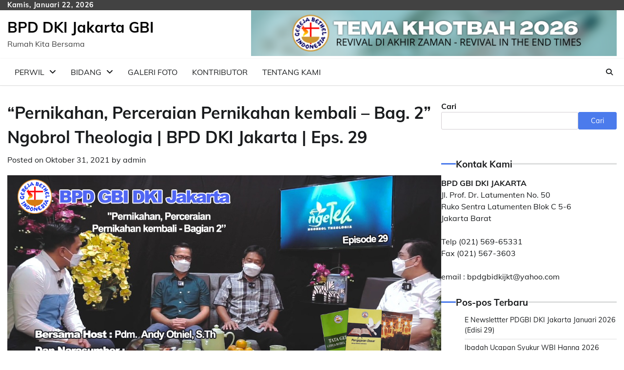

--- FILE ---
content_type: text/html; charset=UTF-8
request_url: https://www.bpdgbidkijakarta.com/pernikahan-perceraian-pernikahan-kembali-bag-2-ngobrol-theologia-bpd-dki-jakarta-eps-29/
body_size: 16329
content:
<!doctype html>
<html lang="id">
<head>
	<meta charset="UTF-8">
	<meta name="viewport" content="width=device-width, initial-scale=1">
	<link rel="profile" href="https://gmpg.org/xfn/11">

	<meta name='robots' content='index, follow, max-image-preview:large, max-snippet:-1, max-video-preview:-1' />
<script>
window.koko_analytics = {"url":"https:\/\/www.bpdgbidkijakarta.com\/wp-admin\/admin-ajax.php?action=koko_analytics_collect","site_url":"https:\/\/www.bpdgbidkijakarta.com","post_id":1783,"path":"\/pernikahan-perceraian-pernikahan-kembali-bag-2-ngobrol-theologia-bpd-dki-jakarta-eps-29\/","method":"cookie","use_cookie":true};
</script>

	<!-- This site is optimized with the Yoast SEO plugin v26.7 - https://yoast.com/wordpress/plugins/seo/ -->
	<title>&quot;Pernikahan, Perceraian Pernikahan kembali - Bag. 2&quot; Ngobrol Theologia | BPD DKI Jakarta | Eps. 29 | BPD DKI Jakarta GBI</title>
	<meta name="description" content="&quot;Pernikahan, Perceraian Pernikahan kembali - Bag. 2&quot; Ngobrol Theologia | BPD DKI Jakarta | Eps. 29 BPD DKI Jakarta GBI" />
	<link rel="canonical" href="https://www.bpdgbidkijakarta.com/pernikahan-perceraian-pernikahan-kembali-bag-2-ngobrol-theologia-bpd-dki-jakarta-eps-29/" />
	<meta property="og:locale" content="id_ID" />
	<meta property="og:type" content="article" />
	<meta property="og:title" content="&quot;Pernikahan, Perceraian Pernikahan kembali - Bag. 2&quot; Ngobrol Theologia | BPD DKI Jakarta | Eps. 29 | BPD DKI Jakarta GBI" />
	<meta property="og:description" content="&quot;Pernikahan, Perceraian Pernikahan kembali - Bag. 2&quot; Ngobrol Theologia | BPD DKI Jakarta | Eps. 29 BPD DKI Jakarta GBI" />
	<meta property="og:url" content="https://www.bpdgbidkijakarta.com/pernikahan-perceraian-pernikahan-kembali-bag-2-ngobrol-theologia-bpd-dki-jakarta-eps-29/" />
	<meta property="og:site_name" content="BPD DKI Jakarta GBI" />
	<meta property="article:published_time" content="2021-10-31T11:54:26+00:00" />
	<meta property="article:modified_time" content="2023-09-07T02:32:59+00:00" />
	<meta property="og:image" content="https://www.bpdgbidkijakarta.com/wp-content/uploads/2021/10/Ngeteh-Episode-29-.jpg" />
	<meta property="og:image:width" content="1280" />
	<meta property="og:image:height" content="720" />
	<meta property="og:image:type" content="image/jpeg" />
	<meta name="author" content="admin" />
	<meta name="twitter:card" content="summary_large_image" />
	<meta name="twitter:label1" content="Ditulis oleh" />
	<meta name="twitter:data1" content="admin" />
	<script type="application/ld+json" class="yoast-schema-graph">{"@context":"https://schema.org","@graph":[{"@type":"Article","@id":"https://www.bpdgbidkijakarta.com/pernikahan-perceraian-pernikahan-kembali-bag-2-ngobrol-theologia-bpd-dki-jakarta-eps-29/#article","isPartOf":{"@id":"https://www.bpdgbidkijakarta.com/pernikahan-perceraian-pernikahan-kembali-bag-2-ngobrol-theologia-bpd-dki-jakarta-eps-29/"},"author":{"name":"admin","@id":"https://www.bpdgbidkijakarta.com/#/schema/person/27bfb041f6799f2cf7e6ee10860885be"},"headline":"&#8220;Pernikahan, Perceraian Pernikahan kembali &#8211; Bag. 2&#8221; Ngobrol Theologia | BPD DKI Jakarta | Eps. 29","datePublished":"2021-10-31T11:54:26+00:00","dateModified":"2023-09-07T02:32:59+00:00","mainEntityOfPage":{"@id":"https://www.bpdgbidkijakarta.com/pernikahan-perceraian-pernikahan-kembali-bag-2-ngobrol-theologia-bpd-dki-jakarta-eps-29/"},"wordCount":109,"commentCount":0,"image":{"@id":"https://www.bpdgbidkijakarta.com/pernikahan-perceraian-pernikahan-kembali-bag-2-ngobrol-theologia-bpd-dki-jakarta-eps-29/#primaryimage"},"thumbnailUrl":"https://www.bpdgbidkijakarta.com/wp-content/uploads/2021/10/Ngeteh-Episode-29-.jpg","articleSection":["Diklat &amp; Theologia","Info BPD"],"inLanguage":"id","potentialAction":[{"@type":"CommentAction","name":"Comment","target":["https://www.bpdgbidkijakarta.com/pernikahan-perceraian-pernikahan-kembali-bag-2-ngobrol-theologia-bpd-dki-jakarta-eps-29/#respond"]}]},{"@type":"WebPage","@id":"https://www.bpdgbidkijakarta.com/pernikahan-perceraian-pernikahan-kembali-bag-2-ngobrol-theologia-bpd-dki-jakarta-eps-29/","url":"https://www.bpdgbidkijakarta.com/pernikahan-perceraian-pernikahan-kembali-bag-2-ngobrol-theologia-bpd-dki-jakarta-eps-29/","name":"\"Pernikahan, Perceraian Pernikahan kembali - Bag. 2\" Ngobrol Theologia | BPD DKI Jakarta | Eps. 29 | BPD DKI Jakarta GBI","isPartOf":{"@id":"https://www.bpdgbidkijakarta.com/#website"},"primaryImageOfPage":{"@id":"https://www.bpdgbidkijakarta.com/pernikahan-perceraian-pernikahan-kembali-bag-2-ngobrol-theologia-bpd-dki-jakarta-eps-29/#primaryimage"},"image":{"@id":"https://www.bpdgbidkijakarta.com/pernikahan-perceraian-pernikahan-kembali-bag-2-ngobrol-theologia-bpd-dki-jakarta-eps-29/#primaryimage"},"thumbnailUrl":"https://www.bpdgbidkijakarta.com/wp-content/uploads/2021/10/Ngeteh-Episode-29-.jpg","datePublished":"2021-10-31T11:54:26+00:00","dateModified":"2023-09-07T02:32:59+00:00","author":{"@id":"https://www.bpdgbidkijakarta.com/#/schema/person/27bfb041f6799f2cf7e6ee10860885be"},"description":"\"Pernikahan, Perceraian Pernikahan kembali - Bag. 2\" Ngobrol Theologia | BPD DKI Jakarta | Eps. 29 BPD DKI Jakarta GBI","breadcrumb":{"@id":"https://www.bpdgbidkijakarta.com/pernikahan-perceraian-pernikahan-kembali-bag-2-ngobrol-theologia-bpd-dki-jakarta-eps-29/#breadcrumb"},"inLanguage":"id","potentialAction":[{"@type":"ReadAction","target":["https://www.bpdgbidkijakarta.com/pernikahan-perceraian-pernikahan-kembali-bag-2-ngobrol-theologia-bpd-dki-jakarta-eps-29/"]}]},{"@type":"ImageObject","inLanguage":"id","@id":"https://www.bpdgbidkijakarta.com/pernikahan-perceraian-pernikahan-kembali-bag-2-ngobrol-theologia-bpd-dki-jakarta-eps-29/#primaryimage","url":"https://www.bpdgbidkijakarta.com/wp-content/uploads/2021/10/Ngeteh-Episode-29-.jpg","contentUrl":"https://www.bpdgbidkijakarta.com/wp-content/uploads/2021/10/Ngeteh-Episode-29-.jpg","width":1280,"height":720},{"@type":"BreadcrumbList","@id":"https://www.bpdgbidkijakarta.com/pernikahan-perceraian-pernikahan-kembali-bag-2-ngobrol-theologia-bpd-dki-jakarta-eps-29/#breadcrumb","itemListElement":[{"@type":"ListItem","position":1,"name":"Home","item":"https://www.bpdgbidkijakarta.com/"},{"@type":"ListItem","position":2,"name":"&#8220;Pernikahan, Perceraian Pernikahan kembali &#8211; Bag. 2&#8221; Ngobrol Theologia | BPD DKI Jakarta | Eps. 29"}]},{"@type":"WebSite","@id":"https://www.bpdgbidkijakarta.com/#website","url":"https://www.bpdgbidkijakarta.com/","name":"BPD DKI Jakarta GBI","description":"Rumah Kita Bersama","potentialAction":[{"@type":"SearchAction","target":{"@type":"EntryPoint","urlTemplate":"https://www.bpdgbidkijakarta.com/?s={search_term_string}"},"query-input":{"@type":"PropertyValueSpecification","valueRequired":true,"valueName":"search_term_string"}}],"inLanguage":"id"},{"@type":"Person","@id":"https://www.bpdgbidkijakarta.com/#/schema/person/27bfb041f6799f2cf7e6ee10860885be","name":"admin","image":{"@type":"ImageObject","inLanguage":"id","@id":"https://www.bpdgbidkijakarta.com/#/schema/person/image/","url":"https://www.bpdgbidkijakarta.com/wp-content/uploads/2024/04/logo-GBI.jpg","contentUrl":"https://www.bpdgbidkijakarta.com/wp-content/uploads/2024/04/logo-GBI.jpg","caption":"admin"},"url":"https://www.bpdgbidkijakarta.com/author/admin/"}]}</script>
	<!-- / Yoast SEO plugin. -->


<link rel='dns-prefetch' href='//static.addtoany.com' />
<link rel="alternate" type="application/rss+xml" title="BPD DKI Jakarta GBI &raquo; Feed" href="https://www.bpdgbidkijakarta.com/feed/" />
<link rel="alternate" type="application/rss+xml" title="BPD DKI Jakarta GBI &raquo; Umpan Komentar" href="https://www.bpdgbidkijakarta.com/comments/feed/" />
<link rel="alternate" type="application/rss+xml" title="BPD DKI Jakarta GBI &raquo; &#8220;Pernikahan, Perceraian Pernikahan kembali &#8211; Bag. 2&#8221; Ngobrol Theologia | BPD DKI Jakarta | Eps. 29 Umpan Komentar" href="https://www.bpdgbidkijakarta.com/pernikahan-perceraian-pernikahan-kembali-bag-2-ngobrol-theologia-bpd-dki-jakarta-eps-29/feed/" />
<link rel="alternate" title="oEmbed (JSON)" type="application/json+oembed" href="https://www.bpdgbidkijakarta.com/wp-json/oembed/1.0/embed?url=https%3A%2F%2Fwww.bpdgbidkijakarta.com%2Fpernikahan-perceraian-pernikahan-kembali-bag-2-ngobrol-theologia-bpd-dki-jakarta-eps-29%2F" />
<link rel="alternate" title="oEmbed (XML)" type="text/xml+oembed" href="https://www.bpdgbidkijakarta.com/wp-json/oembed/1.0/embed?url=https%3A%2F%2Fwww.bpdgbidkijakarta.com%2Fpernikahan-perceraian-pernikahan-kembali-bag-2-ngobrol-theologia-bpd-dki-jakarta-eps-29%2F&#038;format=xml" />
<style id='wp-img-auto-sizes-contain-inline-css'>
img:is([sizes=auto i],[sizes^="auto," i]){contain-intrinsic-size:3000px 1500px}
/*# sourceURL=wp-img-auto-sizes-contain-inline-css */
</style>

<style id='wp-emoji-styles-inline-css'>

	img.wp-smiley, img.emoji {
		display: inline !important;
		border: none !important;
		box-shadow: none !important;
		height: 1em !important;
		width: 1em !important;
		margin: 0 0.07em !important;
		vertical-align: -0.1em !important;
		background: none !important;
		padding: 0 !important;
	}
/*# sourceURL=wp-emoji-styles-inline-css */
</style>
<link rel='stylesheet' id='wp-block-library-css' href='https://www.bpdgbidkijakarta.com/wp-includes/css/dist/block-library/style.min.css?ver=464f9003203ba9a8d5f033f7f4806fdd' media='all' />
<style id='wp-block-gallery-inline-css'>
.blocks-gallery-grid:not(.has-nested-images),.wp-block-gallery:not(.has-nested-images){display:flex;flex-wrap:wrap;list-style-type:none;margin:0;padding:0}.blocks-gallery-grid:not(.has-nested-images) .blocks-gallery-image,.blocks-gallery-grid:not(.has-nested-images) .blocks-gallery-item,.wp-block-gallery:not(.has-nested-images) .blocks-gallery-image,.wp-block-gallery:not(.has-nested-images) .blocks-gallery-item{display:flex;flex-direction:column;flex-grow:1;justify-content:center;margin:0 1em 1em 0;position:relative;width:calc(50% - 1em)}.blocks-gallery-grid:not(.has-nested-images) .blocks-gallery-image:nth-of-type(2n),.blocks-gallery-grid:not(.has-nested-images) .blocks-gallery-item:nth-of-type(2n),.wp-block-gallery:not(.has-nested-images) .blocks-gallery-image:nth-of-type(2n),.wp-block-gallery:not(.has-nested-images) .blocks-gallery-item:nth-of-type(2n){margin-right:0}.blocks-gallery-grid:not(.has-nested-images) .blocks-gallery-image figure,.blocks-gallery-grid:not(.has-nested-images) .blocks-gallery-item figure,.wp-block-gallery:not(.has-nested-images) .blocks-gallery-image figure,.wp-block-gallery:not(.has-nested-images) .blocks-gallery-item figure{align-items:flex-end;display:flex;height:100%;justify-content:flex-start;margin:0}.blocks-gallery-grid:not(.has-nested-images) .blocks-gallery-image img,.blocks-gallery-grid:not(.has-nested-images) .blocks-gallery-item img,.wp-block-gallery:not(.has-nested-images) .blocks-gallery-image img,.wp-block-gallery:not(.has-nested-images) .blocks-gallery-item img{display:block;height:auto;max-width:100%;width:auto}.blocks-gallery-grid:not(.has-nested-images) .blocks-gallery-image figcaption,.blocks-gallery-grid:not(.has-nested-images) .blocks-gallery-item figcaption,.wp-block-gallery:not(.has-nested-images) .blocks-gallery-image figcaption,.wp-block-gallery:not(.has-nested-images) .blocks-gallery-item figcaption{background:linear-gradient(0deg,#000000b3,#0000004d 70%,#0000);bottom:0;box-sizing:border-box;color:#fff;font-size:.8em;margin:0;max-height:100%;overflow:auto;padding:3em .77em .7em;position:absolute;text-align:center;width:100%;z-index:2}.blocks-gallery-grid:not(.has-nested-images) .blocks-gallery-image figcaption img,.blocks-gallery-grid:not(.has-nested-images) .blocks-gallery-item figcaption img,.wp-block-gallery:not(.has-nested-images) .blocks-gallery-image figcaption img,.wp-block-gallery:not(.has-nested-images) .blocks-gallery-item figcaption img{display:inline}.blocks-gallery-grid:not(.has-nested-images) figcaption,.wp-block-gallery:not(.has-nested-images) figcaption{flex-grow:1}.blocks-gallery-grid:not(.has-nested-images).is-cropped .blocks-gallery-image a,.blocks-gallery-grid:not(.has-nested-images).is-cropped .blocks-gallery-image img,.blocks-gallery-grid:not(.has-nested-images).is-cropped .blocks-gallery-item a,.blocks-gallery-grid:not(.has-nested-images).is-cropped .blocks-gallery-item img,.wp-block-gallery:not(.has-nested-images).is-cropped .blocks-gallery-image a,.wp-block-gallery:not(.has-nested-images).is-cropped .blocks-gallery-image img,.wp-block-gallery:not(.has-nested-images).is-cropped .blocks-gallery-item a,.wp-block-gallery:not(.has-nested-images).is-cropped .blocks-gallery-item img{flex:1;height:100%;object-fit:cover;width:100%}.blocks-gallery-grid:not(.has-nested-images).columns-1 .blocks-gallery-image,.blocks-gallery-grid:not(.has-nested-images).columns-1 .blocks-gallery-item,.wp-block-gallery:not(.has-nested-images).columns-1 .blocks-gallery-image,.wp-block-gallery:not(.has-nested-images).columns-1 .blocks-gallery-item{margin-right:0;width:100%}@media (min-width:600px){.blocks-gallery-grid:not(.has-nested-images).columns-3 .blocks-gallery-image,.blocks-gallery-grid:not(.has-nested-images).columns-3 .blocks-gallery-item,.wp-block-gallery:not(.has-nested-images).columns-3 .blocks-gallery-image,.wp-block-gallery:not(.has-nested-images).columns-3 .blocks-gallery-item{margin-right:1em;width:calc(33.33333% - .66667em)}.blocks-gallery-grid:not(.has-nested-images).columns-4 .blocks-gallery-image,.blocks-gallery-grid:not(.has-nested-images).columns-4 .blocks-gallery-item,.wp-block-gallery:not(.has-nested-images).columns-4 .blocks-gallery-image,.wp-block-gallery:not(.has-nested-images).columns-4 .blocks-gallery-item{margin-right:1em;width:calc(25% - .75em)}.blocks-gallery-grid:not(.has-nested-images).columns-5 .blocks-gallery-image,.blocks-gallery-grid:not(.has-nested-images).columns-5 .blocks-gallery-item,.wp-block-gallery:not(.has-nested-images).columns-5 .blocks-gallery-image,.wp-block-gallery:not(.has-nested-images).columns-5 .blocks-gallery-item{margin-right:1em;width:calc(20% - .8em)}.blocks-gallery-grid:not(.has-nested-images).columns-6 .blocks-gallery-image,.blocks-gallery-grid:not(.has-nested-images).columns-6 .blocks-gallery-item,.wp-block-gallery:not(.has-nested-images).columns-6 .blocks-gallery-image,.wp-block-gallery:not(.has-nested-images).columns-6 .blocks-gallery-item{margin-right:1em;width:calc(16.66667% - .83333em)}.blocks-gallery-grid:not(.has-nested-images).columns-7 .blocks-gallery-image,.blocks-gallery-grid:not(.has-nested-images).columns-7 .blocks-gallery-item,.wp-block-gallery:not(.has-nested-images).columns-7 .blocks-gallery-image,.wp-block-gallery:not(.has-nested-images).columns-7 .blocks-gallery-item{margin-right:1em;width:calc(14.28571% - .85714em)}.blocks-gallery-grid:not(.has-nested-images).columns-8 .blocks-gallery-image,.blocks-gallery-grid:not(.has-nested-images).columns-8 .blocks-gallery-item,.wp-block-gallery:not(.has-nested-images).columns-8 .blocks-gallery-image,.wp-block-gallery:not(.has-nested-images).columns-8 .blocks-gallery-item{margin-right:1em;width:calc(12.5% - .875em)}.blocks-gallery-grid:not(.has-nested-images).columns-1 .blocks-gallery-image:nth-of-type(1n),.blocks-gallery-grid:not(.has-nested-images).columns-1 .blocks-gallery-item:nth-of-type(1n),.blocks-gallery-grid:not(.has-nested-images).columns-2 .blocks-gallery-image:nth-of-type(2n),.blocks-gallery-grid:not(.has-nested-images).columns-2 .blocks-gallery-item:nth-of-type(2n),.blocks-gallery-grid:not(.has-nested-images).columns-3 .blocks-gallery-image:nth-of-type(3n),.blocks-gallery-grid:not(.has-nested-images).columns-3 .blocks-gallery-item:nth-of-type(3n),.blocks-gallery-grid:not(.has-nested-images).columns-4 .blocks-gallery-image:nth-of-type(4n),.blocks-gallery-grid:not(.has-nested-images).columns-4 .blocks-gallery-item:nth-of-type(4n),.blocks-gallery-grid:not(.has-nested-images).columns-5 .blocks-gallery-image:nth-of-type(5n),.blocks-gallery-grid:not(.has-nested-images).columns-5 .blocks-gallery-item:nth-of-type(5n),.blocks-gallery-grid:not(.has-nested-images).columns-6 .blocks-gallery-image:nth-of-type(6n),.blocks-gallery-grid:not(.has-nested-images).columns-6 .blocks-gallery-item:nth-of-type(6n),.blocks-gallery-grid:not(.has-nested-images).columns-7 .blocks-gallery-image:nth-of-type(7n),.blocks-gallery-grid:not(.has-nested-images).columns-7 .blocks-gallery-item:nth-of-type(7n),.blocks-gallery-grid:not(.has-nested-images).columns-8 .blocks-gallery-image:nth-of-type(8n),.blocks-gallery-grid:not(.has-nested-images).columns-8 .blocks-gallery-item:nth-of-type(8n),.wp-block-gallery:not(.has-nested-images).columns-1 .blocks-gallery-image:nth-of-type(1n),.wp-block-gallery:not(.has-nested-images).columns-1 .blocks-gallery-item:nth-of-type(1n),.wp-block-gallery:not(.has-nested-images).columns-2 .blocks-gallery-image:nth-of-type(2n),.wp-block-gallery:not(.has-nested-images).columns-2 .blocks-gallery-item:nth-of-type(2n),.wp-block-gallery:not(.has-nested-images).columns-3 .blocks-gallery-image:nth-of-type(3n),.wp-block-gallery:not(.has-nested-images).columns-3 .blocks-gallery-item:nth-of-type(3n),.wp-block-gallery:not(.has-nested-images).columns-4 .blocks-gallery-image:nth-of-type(4n),.wp-block-gallery:not(.has-nested-images).columns-4 .blocks-gallery-item:nth-of-type(4n),.wp-block-gallery:not(.has-nested-images).columns-5 .blocks-gallery-image:nth-of-type(5n),.wp-block-gallery:not(.has-nested-images).columns-5 .blocks-gallery-item:nth-of-type(5n),.wp-block-gallery:not(.has-nested-images).columns-6 .blocks-gallery-image:nth-of-type(6n),.wp-block-gallery:not(.has-nested-images).columns-6 .blocks-gallery-item:nth-of-type(6n),.wp-block-gallery:not(.has-nested-images).columns-7 .blocks-gallery-image:nth-of-type(7n),.wp-block-gallery:not(.has-nested-images).columns-7 .blocks-gallery-item:nth-of-type(7n),.wp-block-gallery:not(.has-nested-images).columns-8 .blocks-gallery-image:nth-of-type(8n),.wp-block-gallery:not(.has-nested-images).columns-8 .blocks-gallery-item:nth-of-type(8n){margin-right:0}}.blocks-gallery-grid:not(.has-nested-images) .blocks-gallery-image:last-child,.blocks-gallery-grid:not(.has-nested-images) .blocks-gallery-item:last-child,.wp-block-gallery:not(.has-nested-images) .blocks-gallery-image:last-child,.wp-block-gallery:not(.has-nested-images) .blocks-gallery-item:last-child{margin-right:0}.blocks-gallery-grid:not(.has-nested-images).alignleft,.blocks-gallery-grid:not(.has-nested-images).alignright,.wp-block-gallery:not(.has-nested-images).alignleft,.wp-block-gallery:not(.has-nested-images).alignright{max-width:420px;width:100%}.blocks-gallery-grid:not(.has-nested-images).aligncenter .blocks-gallery-item figure,.wp-block-gallery:not(.has-nested-images).aligncenter .blocks-gallery-item figure{justify-content:center}.wp-block-gallery:not(.is-cropped) .blocks-gallery-item{align-self:flex-start}figure.wp-block-gallery.has-nested-images{align-items:normal}.wp-block-gallery.has-nested-images figure.wp-block-image:not(#individual-image){margin:0;width:calc(50% - var(--wp--style--unstable-gallery-gap, 16px)/2)}.wp-block-gallery.has-nested-images figure.wp-block-image{box-sizing:border-box;display:flex;flex-direction:column;flex-grow:1;justify-content:center;max-width:100%;position:relative}.wp-block-gallery.has-nested-images figure.wp-block-image>a,.wp-block-gallery.has-nested-images figure.wp-block-image>div{flex-direction:column;flex-grow:1;margin:0}.wp-block-gallery.has-nested-images figure.wp-block-image img{display:block;height:auto;max-width:100%!important;width:auto}.wp-block-gallery.has-nested-images figure.wp-block-image figcaption,.wp-block-gallery.has-nested-images figure.wp-block-image:has(figcaption):before{bottom:0;left:0;max-height:100%;position:absolute;right:0}.wp-block-gallery.has-nested-images figure.wp-block-image:has(figcaption):before{backdrop-filter:blur(3px);content:"";height:100%;-webkit-mask-image:linear-gradient(0deg,#000 20%,#0000);mask-image:linear-gradient(0deg,#000 20%,#0000);max-height:40%;pointer-events:none}.wp-block-gallery.has-nested-images figure.wp-block-image figcaption{box-sizing:border-box;color:#fff;font-size:13px;margin:0;overflow:auto;padding:1em;text-align:center;text-shadow:0 0 1.5px #000}.wp-block-gallery.has-nested-images figure.wp-block-image figcaption::-webkit-scrollbar{height:12px;width:12px}.wp-block-gallery.has-nested-images figure.wp-block-image figcaption::-webkit-scrollbar-track{background-color:initial}.wp-block-gallery.has-nested-images figure.wp-block-image figcaption::-webkit-scrollbar-thumb{background-clip:padding-box;background-color:initial;border:3px solid #0000;border-radius:8px}.wp-block-gallery.has-nested-images figure.wp-block-image figcaption:focus-within::-webkit-scrollbar-thumb,.wp-block-gallery.has-nested-images figure.wp-block-image figcaption:focus::-webkit-scrollbar-thumb,.wp-block-gallery.has-nested-images figure.wp-block-image figcaption:hover::-webkit-scrollbar-thumb{background-color:#fffc}.wp-block-gallery.has-nested-images figure.wp-block-image figcaption{scrollbar-color:#0000 #0000;scrollbar-gutter:stable both-edges;scrollbar-width:thin}.wp-block-gallery.has-nested-images figure.wp-block-image figcaption:focus,.wp-block-gallery.has-nested-images figure.wp-block-image figcaption:focus-within,.wp-block-gallery.has-nested-images figure.wp-block-image figcaption:hover{scrollbar-color:#fffc #0000}.wp-block-gallery.has-nested-images figure.wp-block-image figcaption{will-change:transform}@media (hover:none){.wp-block-gallery.has-nested-images figure.wp-block-image figcaption{scrollbar-color:#fffc #0000}}.wp-block-gallery.has-nested-images figure.wp-block-image figcaption{background:linear-gradient(0deg,#0006,#0000)}.wp-block-gallery.has-nested-images figure.wp-block-image figcaption img{display:inline}.wp-block-gallery.has-nested-images figure.wp-block-image figcaption a{color:inherit}.wp-block-gallery.has-nested-images figure.wp-block-image.has-custom-border img{box-sizing:border-box}.wp-block-gallery.has-nested-images figure.wp-block-image.has-custom-border>a,.wp-block-gallery.has-nested-images figure.wp-block-image.has-custom-border>div,.wp-block-gallery.has-nested-images figure.wp-block-image.is-style-rounded>a,.wp-block-gallery.has-nested-images figure.wp-block-image.is-style-rounded>div{flex:1 1 auto}.wp-block-gallery.has-nested-images figure.wp-block-image.has-custom-border figcaption,.wp-block-gallery.has-nested-images figure.wp-block-image.is-style-rounded figcaption{background:none;color:inherit;flex:initial;margin:0;padding:10px 10px 9px;position:relative;text-shadow:none}.wp-block-gallery.has-nested-images figure.wp-block-image.has-custom-border:before,.wp-block-gallery.has-nested-images figure.wp-block-image.is-style-rounded:before{content:none}.wp-block-gallery.has-nested-images figcaption{flex-basis:100%;flex-grow:1;text-align:center}.wp-block-gallery.has-nested-images:not(.is-cropped) figure.wp-block-image:not(#individual-image){margin-bottom:auto;margin-top:0}.wp-block-gallery.has-nested-images.is-cropped figure.wp-block-image:not(#individual-image){align-self:inherit}.wp-block-gallery.has-nested-images.is-cropped figure.wp-block-image:not(#individual-image)>a,.wp-block-gallery.has-nested-images.is-cropped figure.wp-block-image:not(#individual-image)>div:not(.components-drop-zone){display:flex}.wp-block-gallery.has-nested-images.is-cropped figure.wp-block-image:not(#individual-image) a,.wp-block-gallery.has-nested-images.is-cropped figure.wp-block-image:not(#individual-image) img{flex:1 0 0%;height:100%;object-fit:cover;width:100%}.wp-block-gallery.has-nested-images.columns-1 figure.wp-block-image:not(#individual-image){width:100%}@media (min-width:600px){.wp-block-gallery.has-nested-images.columns-3 figure.wp-block-image:not(#individual-image){width:calc(33.33333% - var(--wp--style--unstable-gallery-gap, 16px)*.66667)}.wp-block-gallery.has-nested-images.columns-4 figure.wp-block-image:not(#individual-image){width:calc(25% - var(--wp--style--unstable-gallery-gap, 16px)*.75)}.wp-block-gallery.has-nested-images.columns-5 figure.wp-block-image:not(#individual-image){width:calc(20% - var(--wp--style--unstable-gallery-gap, 16px)*.8)}.wp-block-gallery.has-nested-images.columns-6 figure.wp-block-image:not(#individual-image){width:calc(16.66667% - var(--wp--style--unstable-gallery-gap, 16px)*.83333)}.wp-block-gallery.has-nested-images.columns-7 figure.wp-block-image:not(#individual-image){width:calc(14.28571% - var(--wp--style--unstable-gallery-gap, 16px)*.85714)}.wp-block-gallery.has-nested-images.columns-8 figure.wp-block-image:not(#individual-image){width:calc(12.5% - var(--wp--style--unstable-gallery-gap, 16px)*.875)}.wp-block-gallery.has-nested-images.columns-default figure.wp-block-image:not(#individual-image){width:calc(33.33% - var(--wp--style--unstable-gallery-gap, 16px)*.66667)}.wp-block-gallery.has-nested-images.columns-default figure.wp-block-image:not(#individual-image):first-child:nth-last-child(2),.wp-block-gallery.has-nested-images.columns-default figure.wp-block-image:not(#individual-image):first-child:nth-last-child(2)~figure.wp-block-image:not(#individual-image){width:calc(50% - var(--wp--style--unstable-gallery-gap, 16px)*.5)}.wp-block-gallery.has-nested-images.columns-default figure.wp-block-image:not(#individual-image):first-child:last-child{width:100%}}.wp-block-gallery.has-nested-images.alignleft,.wp-block-gallery.has-nested-images.alignright{max-width:420px;width:100%}.wp-block-gallery.has-nested-images.aligncenter{justify-content:center}
/*# sourceURL=https://www.bpdgbidkijakarta.com/wp-includes/blocks/gallery/style.min.css */
</style>
<style id='wp-block-gallery-theme-inline-css'>
.blocks-gallery-caption{color:#555;font-size:13px;text-align:center}.is-dark-theme .blocks-gallery-caption{color:#ffffffa6}
/*# sourceURL=https://www.bpdgbidkijakarta.com/wp-includes/blocks/gallery/theme.min.css */
</style>
<style id='wp-block-list-inline-css'>
ol,ul{box-sizing:border-box}:root :where(.wp-block-list.has-background){padding:1.25em 2.375em}
/*# sourceURL=https://www.bpdgbidkijakarta.com/wp-includes/blocks/list/style.min.css */
</style>
<style id='wp-block-search-inline-css'>
.wp-block-search__button{margin-left:10px;word-break:normal}.wp-block-search__button.has-icon{line-height:0}.wp-block-search__button svg{height:1.25em;min-height:24px;min-width:24px;width:1.25em;fill:currentColor;vertical-align:text-bottom}:where(.wp-block-search__button){border:1px solid #ccc;padding:6px 10px}.wp-block-search__inside-wrapper{display:flex;flex:auto;flex-wrap:nowrap;max-width:100%}.wp-block-search__label{width:100%}.wp-block-search.wp-block-search__button-only .wp-block-search__button{box-sizing:border-box;display:flex;flex-shrink:0;justify-content:center;margin-left:0;max-width:100%}.wp-block-search.wp-block-search__button-only .wp-block-search__inside-wrapper{min-width:0!important;transition-property:width}.wp-block-search.wp-block-search__button-only .wp-block-search__input{flex-basis:100%;transition-duration:.3s}.wp-block-search.wp-block-search__button-only.wp-block-search__searchfield-hidden,.wp-block-search.wp-block-search__button-only.wp-block-search__searchfield-hidden .wp-block-search__inside-wrapper{overflow:hidden}.wp-block-search.wp-block-search__button-only.wp-block-search__searchfield-hidden .wp-block-search__input{border-left-width:0!important;border-right-width:0!important;flex-basis:0;flex-grow:0;margin:0;min-width:0!important;padding-left:0!important;padding-right:0!important;width:0!important}:where(.wp-block-search__input){appearance:none;border:1px solid #949494;flex-grow:1;font-family:inherit;font-size:inherit;font-style:inherit;font-weight:inherit;letter-spacing:inherit;line-height:inherit;margin-left:0;margin-right:0;min-width:3rem;padding:8px;text-decoration:unset!important;text-transform:inherit}:where(.wp-block-search__button-inside .wp-block-search__inside-wrapper){background-color:#fff;border:1px solid #949494;box-sizing:border-box;padding:4px}:where(.wp-block-search__button-inside .wp-block-search__inside-wrapper) .wp-block-search__input{border:none;border-radius:0;padding:0 4px}:where(.wp-block-search__button-inside .wp-block-search__inside-wrapper) .wp-block-search__input:focus{outline:none}:where(.wp-block-search__button-inside .wp-block-search__inside-wrapper) :where(.wp-block-search__button){padding:4px 8px}.wp-block-search.aligncenter .wp-block-search__inside-wrapper{margin:auto}.wp-block[data-align=right] .wp-block-search.wp-block-search__button-only .wp-block-search__inside-wrapper{float:right}
/*# sourceURL=https://www.bpdgbidkijakarta.com/wp-includes/blocks/search/style.min.css */
</style>
<style id='wp-block-search-theme-inline-css'>
.wp-block-search .wp-block-search__label{font-weight:700}.wp-block-search__button{border:1px solid #ccc;padding:.375em .625em}
/*# sourceURL=https://www.bpdgbidkijakarta.com/wp-includes/blocks/search/theme.min.css */
</style>
<style id='wp-block-group-inline-css'>
.wp-block-group{box-sizing:border-box}:where(.wp-block-group.wp-block-group-is-layout-constrained){position:relative}
/*# sourceURL=https://www.bpdgbidkijakarta.com/wp-includes/blocks/group/style.min.css */
</style>
<style id='wp-block-group-theme-inline-css'>
:where(.wp-block-group.has-background){padding:1.25em 2.375em}
/*# sourceURL=https://www.bpdgbidkijakarta.com/wp-includes/blocks/group/theme.min.css */
</style>
<style id='wp-block-paragraph-inline-css'>
.is-small-text{font-size:.875em}.is-regular-text{font-size:1em}.is-large-text{font-size:2.25em}.is-larger-text{font-size:3em}.has-drop-cap:not(:focus):first-letter{float:left;font-size:8.4em;font-style:normal;font-weight:100;line-height:.68;margin:.05em .1em 0 0;text-transform:uppercase}body.rtl .has-drop-cap:not(:focus):first-letter{float:none;margin-left:.1em}p.has-drop-cap.has-background{overflow:hidden}:root :where(p.has-background){padding:1.25em 2.375em}:where(p.has-text-color:not(.has-link-color)) a{color:inherit}p.has-text-align-left[style*="writing-mode:vertical-lr"],p.has-text-align-right[style*="writing-mode:vertical-rl"]{rotate:180deg}
/*# sourceURL=https://www.bpdgbidkijakarta.com/wp-includes/blocks/paragraph/style.min.css */
</style>
<style id='global-styles-inline-css'>
:root{--wp--preset--aspect-ratio--square: 1;--wp--preset--aspect-ratio--4-3: 4/3;--wp--preset--aspect-ratio--3-4: 3/4;--wp--preset--aspect-ratio--3-2: 3/2;--wp--preset--aspect-ratio--2-3: 2/3;--wp--preset--aspect-ratio--16-9: 16/9;--wp--preset--aspect-ratio--9-16: 9/16;--wp--preset--color--black: #000000;--wp--preset--color--cyan-bluish-gray: #abb8c3;--wp--preset--color--white: #ffffff;--wp--preset--color--pale-pink: #f78da7;--wp--preset--color--vivid-red: #cf2e2e;--wp--preset--color--luminous-vivid-orange: #ff6900;--wp--preset--color--luminous-vivid-amber: #fcb900;--wp--preset--color--light-green-cyan: #7bdcb5;--wp--preset--color--vivid-green-cyan: #00d084;--wp--preset--color--pale-cyan-blue: #8ed1fc;--wp--preset--color--vivid-cyan-blue: #0693e3;--wp--preset--color--vivid-purple: #9b51e0;--wp--preset--gradient--vivid-cyan-blue-to-vivid-purple: linear-gradient(135deg,rgb(6,147,227) 0%,rgb(155,81,224) 100%);--wp--preset--gradient--light-green-cyan-to-vivid-green-cyan: linear-gradient(135deg,rgb(122,220,180) 0%,rgb(0,208,130) 100%);--wp--preset--gradient--luminous-vivid-amber-to-luminous-vivid-orange: linear-gradient(135deg,rgb(252,185,0) 0%,rgb(255,105,0) 100%);--wp--preset--gradient--luminous-vivid-orange-to-vivid-red: linear-gradient(135deg,rgb(255,105,0) 0%,rgb(207,46,46) 100%);--wp--preset--gradient--very-light-gray-to-cyan-bluish-gray: linear-gradient(135deg,rgb(238,238,238) 0%,rgb(169,184,195) 100%);--wp--preset--gradient--cool-to-warm-spectrum: linear-gradient(135deg,rgb(74,234,220) 0%,rgb(151,120,209) 20%,rgb(207,42,186) 40%,rgb(238,44,130) 60%,rgb(251,105,98) 80%,rgb(254,248,76) 100%);--wp--preset--gradient--blush-light-purple: linear-gradient(135deg,rgb(255,206,236) 0%,rgb(152,150,240) 100%);--wp--preset--gradient--blush-bordeaux: linear-gradient(135deg,rgb(254,205,165) 0%,rgb(254,45,45) 50%,rgb(107,0,62) 100%);--wp--preset--gradient--luminous-dusk: linear-gradient(135deg,rgb(255,203,112) 0%,rgb(199,81,192) 50%,rgb(65,88,208) 100%);--wp--preset--gradient--pale-ocean: linear-gradient(135deg,rgb(255,245,203) 0%,rgb(182,227,212) 50%,rgb(51,167,181) 100%);--wp--preset--gradient--electric-grass: linear-gradient(135deg,rgb(202,248,128) 0%,rgb(113,206,126) 100%);--wp--preset--gradient--midnight: linear-gradient(135deg,rgb(2,3,129) 0%,rgb(40,116,252) 100%);--wp--preset--font-size--small: 12px;--wp--preset--font-size--medium: 20px;--wp--preset--font-size--large: 36px;--wp--preset--font-size--x-large: 42px;--wp--preset--font-size--regular: 16px;--wp--preset--font-size--larger: 36px;--wp--preset--font-size--huge: 48px;--wp--preset--spacing--20: 0.44rem;--wp--preset--spacing--30: 0.67rem;--wp--preset--spacing--40: 1rem;--wp--preset--spacing--50: 1.5rem;--wp--preset--spacing--60: 2.25rem;--wp--preset--spacing--70: 3.38rem;--wp--preset--spacing--80: 5.06rem;--wp--preset--shadow--natural: 6px 6px 9px rgba(0, 0, 0, 0.2);--wp--preset--shadow--deep: 12px 12px 50px rgba(0, 0, 0, 0.4);--wp--preset--shadow--sharp: 6px 6px 0px rgba(0, 0, 0, 0.2);--wp--preset--shadow--outlined: 6px 6px 0px -3px rgb(255, 255, 255), 6px 6px rgb(0, 0, 0);--wp--preset--shadow--crisp: 6px 6px 0px rgb(0, 0, 0);}:where(.is-layout-flex){gap: 0.5em;}:where(.is-layout-grid){gap: 0.5em;}body .is-layout-flex{display: flex;}.is-layout-flex{flex-wrap: wrap;align-items: center;}.is-layout-flex > :is(*, div){margin: 0;}body .is-layout-grid{display: grid;}.is-layout-grid > :is(*, div){margin: 0;}:where(.wp-block-columns.is-layout-flex){gap: 2em;}:where(.wp-block-columns.is-layout-grid){gap: 2em;}:where(.wp-block-post-template.is-layout-flex){gap: 1.25em;}:where(.wp-block-post-template.is-layout-grid){gap: 1.25em;}.has-black-color{color: var(--wp--preset--color--black) !important;}.has-cyan-bluish-gray-color{color: var(--wp--preset--color--cyan-bluish-gray) !important;}.has-white-color{color: var(--wp--preset--color--white) !important;}.has-pale-pink-color{color: var(--wp--preset--color--pale-pink) !important;}.has-vivid-red-color{color: var(--wp--preset--color--vivid-red) !important;}.has-luminous-vivid-orange-color{color: var(--wp--preset--color--luminous-vivid-orange) !important;}.has-luminous-vivid-amber-color{color: var(--wp--preset--color--luminous-vivid-amber) !important;}.has-light-green-cyan-color{color: var(--wp--preset--color--light-green-cyan) !important;}.has-vivid-green-cyan-color{color: var(--wp--preset--color--vivid-green-cyan) !important;}.has-pale-cyan-blue-color{color: var(--wp--preset--color--pale-cyan-blue) !important;}.has-vivid-cyan-blue-color{color: var(--wp--preset--color--vivid-cyan-blue) !important;}.has-vivid-purple-color{color: var(--wp--preset--color--vivid-purple) !important;}.has-black-background-color{background-color: var(--wp--preset--color--black) !important;}.has-cyan-bluish-gray-background-color{background-color: var(--wp--preset--color--cyan-bluish-gray) !important;}.has-white-background-color{background-color: var(--wp--preset--color--white) !important;}.has-pale-pink-background-color{background-color: var(--wp--preset--color--pale-pink) !important;}.has-vivid-red-background-color{background-color: var(--wp--preset--color--vivid-red) !important;}.has-luminous-vivid-orange-background-color{background-color: var(--wp--preset--color--luminous-vivid-orange) !important;}.has-luminous-vivid-amber-background-color{background-color: var(--wp--preset--color--luminous-vivid-amber) !important;}.has-light-green-cyan-background-color{background-color: var(--wp--preset--color--light-green-cyan) !important;}.has-vivid-green-cyan-background-color{background-color: var(--wp--preset--color--vivid-green-cyan) !important;}.has-pale-cyan-blue-background-color{background-color: var(--wp--preset--color--pale-cyan-blue) !important;}.has-vivid-cyan-blue-background-color{background-color: var(--wp--preset--color--vivid-cyan-blue) !important;}.has-vivid-purple-background-color{background-color: var(--wp--preset--color--vivid-purple) !important;}.has-black-border-color{border-color: var(--wp--preset--color--black) !important;}.has-cyan-bluish-gray-border-color{border-color: var(--wp--preset--color--cyan-bluish-gray) !important;}.has-white-border-color{border-color: var(--wp--preset--color--white) !important;}.has-pale-pink-border-color{border-color: var(--wp--preset--color--pale-pink) !important;}.has-vivid-red-border-color{border-color: var(--wp--preset--color--vivid-red) !important;}.has-luminous-vivid-orange-border-color{border-color: var(--wp--preset--color--luminous-vivid-orange) !important;}.has-luminous-vivid-amber-border-color{border-color: var(--wp--preset--color--luminous-vivid-amber) !important;}.has-light-green-cyan-border-color{border-color: var(--wp--preset--color--light-green-cyan) !important;}.has-vivid-green-cyan-border-color{border-color: var(--wp--preset--color--vivid-green-cyan) !important;}.has-pale-cyan-blue-border-color{border-color: var(--wp--preset--color--pale-cyan-blue) !important;}.has-vivid-cyan-blue-border-color{border-color: var(--wp--preset--color--vivid-cyan-blue) !important;}.has-vivid-purple-border-color{border-color: var(--wp--preset--color--vivid-purple) !important;}.has-vivid-cyan-blue-to-vivid-purple-gradient-background{background: var(--wp--preset--gradient--vivid-cyan-blue-to-vivid-purple) !important;}.has-light-green-cyan-to-vivid-green-cyan-gradient-background{background: var(--wp--preset--gradient--light-green-cyan-to-vivid-green-cyan) !important;}.has-luminous-vivid-amber-to-luminous-vivid-orange-gradient-background{background: var(--wp--preset--gradient--luminous-vivid-amber-to-luminous-vivid-orange) !important;}.has-luminous-vivid-orange-to-vivid-red-gradient-background{background: var(--wp--preset--gradient--luminous-vivid-orange-to-vivid-red) !important;}.has-very-light-gray-to-cyan-bluish-gray-gradient-background{background: var(--wp--preset--gradient--very-light-gray-to-cyan-bluish-gray) !important;}.has-cool-to-warm-spectrum-gradient-background{background: var(--wp--preset--gradient--cool-to-warm-spectrum) !important;}.has-blush-light-purple-gradient-background{background: var(--wp--preset--gradient--blush-light-purple) !important;}.has-blush-bordeaux-gradient-background{background: var(--wp--preset--gradient--blush-bordeaux) !important;}.has-luminous-dusk-gradient-background{background: var(--wp--preset--gradient--luminous-dusk) !important;}.has-pale-ocean-gradient-background{background: var(--wp--preset--gradient--pale-ocean) !important;}.has-electric-grass-gradient-background{background: var(--wp--preset--gradient--electric-grass) !important;}.has-midnight-gradient-background{background: var(--wp--preset--gradient--midnight) !important;}.has-small-font-size{font-size: var(--wp--preset--font-size--small) !important;}.has-medium-font-size{font-size: var(--wp--preset--font-size--medium) !important;}.has-large-font-size{font-size: var(--wp--preset--font-size--large) !important;}.has-x-large-font-size{font-size: var(--wp--preset--font-size--x-large) !important;}
/*# sourceURL=global-styles-inline-css */
</style>
<style id='core-block-supports-inline-css'>
.wp-block-gallery.wp-block-gallery-2{--wp--style--unstable-gallery-gap:var( --wp--style--gallery-gap-default, var( --gallery-block--gutter-size, var( --wp--style--block-gap, 0.5em ) ) );gap:var( --wp--style--gallery-gap-default, var( --gallery-block--gutter-size, var( --wp--style--block-gap, 0.5em ) ) );}
/*# sourceURL=core-block-supports-inline-css */
</style>

<style id='classic-theme-styles-inline-css'>
/*! This file is auto-generated */
.wp-block-button__link{color:#fff;background-color:#32373c;border-radius:9999px;box-shadow:none;text-decoration:none;padding:calc(.667em + 2px) calc(1.333em + 2px);font-size:1.125em}.wp-block-file__button{background:#32373c;color:#fff;text-decoration:none}
/*# sourceURL=/wp-includes/css/classic-themes.min.css */
</style>
<link rel='stylesheet' id='ep-frontend-style-css' href='https://www.bpdgbidkijakarta.com/wp-content/plugins/easy-poll/assets/bundles/frontend-style.min.css?ver=1745881824' media='all' />
<link rel='stylesheet' id='ep-common-style-css' href='https://www.bpdgbidkijakarta.com/wp-content/plugins/easy-poll/assets/bundles/common-style.min.css?ver=1745881824' media='all' />
<link rel='stylesheet' id='wp-polls-css' href='https://www.bpdgbidkijakarta.com/wp-content/plugins/wp-polls/polls-css.css?ver=2.77.3' media='all' />
<style id='wp-polls-inline-css'>
.wp-polls .pollbar {
	margin: 1px;
	font-size: 13px;
	line-height: 15px;
	height: 15px;
	background: #ffb257;
	border: 1px solid #2162c1;
}

/*# sourceURL=wp-polls-inline-css */
</style>
<link rel='stylesheet' id='news-hub-fonts-css' href='https://www.bpdgbidkijakarta.com/wp-content/fonts/759d3ce07159ee356868850b147cf256.css' media='all' />
<link rel='stylesheet' id='news-hub-slick-style-css' href='https://www.bpdgbidkijakarta.com/wp-content/themes/news-hub/assets/css/slick.min.css?ver=1.8.0' media='all' />
<link rel='stylesheet' id='news-hub-fontawesome-style-css' href='https://www.bpdgbidkijakarta.com/wp-content/themes/news-hub/assets/css/fontawesome.min.css?ver=1.8.0' media='all' />
<link rel='stylesheet' id='news-hub-endless-river-style-css' href='https://www.bpdgbidkijakarta.com/wp-content/themes/news-hub/assets/css/endless-river.min.css?ver=1.8.0' media='all' />
<link rel='stylesheet' id='news-hub-blocks-style-css' href='https://www.bpdgbidkijakarta.com/wp-content/themes/news-hub/assets/css/blocks.min.css?ver=464f9003203ba9a8d5f033f7f4806fdd' media='all' />
<link rel='stylesheet' id='news-hub-style-css' href='https://www.bpdgbidkijakarta.com/wp-content/themes/news-hub/style.css?ver=1.0.7' media='all' />
<link rel='stylesheet' id='dflip-style-css' href='https://www.bpdgbidkijakarta.com/wp-content/plugins/3d-flipbook-dflip-lite/assets/css/dflip.min.css?ver=2.4.20' media='all' />
<link rel='stylesheet' id='addtoany-css' href='https://www.bpdgbidkijakarta.com/wp-content/plugins/add-to-any/addtoany.min.css?ver=1.16' media='all' />
<script id="addtoany-core-js-before">
window.a2a_config=window.a2a_config||{};a2a_config.callbacks=[];a2a_config.overlays=[];a2a_config.templates={};a2a_localize = {
	Share: "Share",
	Save: "Save",
	Subscribe: "Subscribe",
	Email: "Email",
	Bookmark: "Bookmark",
	ShowAll: "Show all",
	ShowLess: "Show less",
	FindServices: "Find service(s)",
	FindAnyServiceToAddTo: "Instantly find any service to add to",
	PoweredBy: "Powered by",
	ShareViaEmail: "Share via email",
	SubscribeViaEmail: "Subscribe via email",
	BookmarkInYourBrowser: "Bookmark in your browser",
	BookmarkInstructions: "Press Ctrl+D or \u2318+D to bookmark this page",
	AddToYourFavorites: "Add to your favorites",
	SendFromWebOrProgram: "Send from any email address or email program",
	EmailProgram: "Email program",
	More: "More&#8230;",
	ThanksForSharing: "Thanks for sharing!",
	ThanksForFollowing: "Thanks for following!"
};

a2a_config.callbacks.push({ready:function(){document.querySelectorAll(".a2a_s_undefined").forEach(function(emptyIcon){emptyIcon.parentElement.style.display="none";})}});

//# sourceURL=addtoany-core-js-before
</script>
<script defer src="https://static.addtoany.com/menu/page.js" id="addtoany-core-js"></script>
<script src="https://www.bpdgbidkijakarta.com/wp-includes/js/jquery/jquery.min.js?ver=3.7.1" id="jquery-core-js"></script>
<script src="https://www.bpdgbidkijakarta.com/wp-includes/js/jquery/jquery-migrate.min.js?ver=3.4.1" id="jquery-migrate-js"></script>
<script defer src="https://www.bpdgbidkijakarta.com/wp-content/plugins/add-to-any/addtoany.min.js?ver=1.1" id="addtoany-jquery-js"></script>
<link rel="https://api.w.org/" href="https://www.bpdgbidkijakarta.com/wp-json/" /><link rel="alternate" title="JSON" type="application/json" href="https://www.bpdgbidkijakarta.com/wp-json/wp/v2/posts/1783" /><link rel="EditURI" type="application/rsd+xml" title="RSD" href="https://www.bpdgbidkijakarta.com/xmlrpc.php?rsd" />
<meta name="mpu-version" content="1.2.8" /><link rel="pingback" href="https://www.bpdgbidkijakarta.com/xmlrpc.php">
<style type="text/css" id="breadcrumb-trail-css">.trail-items li:not(:last-child):after {content: "/";}</style>
	<style type="text/css">

		/* Site title and tagline color css */
		.site-title a{
			color: #000000;
		}
		.site-description {
			color: #404040;
		}
		/* End Site title and tagline color css */

</style>

	</head>

<body data-rsssl=1 class="wp-singular post-template-default single single-post postid-1783 single-format-standard wp-embed-responsive wp-theme-news-hub metaslider-plugin light-mode section-header-3 right-sidebar">
		<div id="page" class="site">
		<a class="skip-link screen-reader-text" href="#primary-content">Skip to content</a>
		<div id="loader">
			<div class="loader-container">
				<div id="preloader">
					<img src="https://www.bpdgbidkijakarta.com/wp-content/themes/news-hub/assets/loader/style-5.gif">
				</div>
			</div>
		</div>
		<header id="masthead" class="site-header">
			<div class="top-header">
				<div class="theme-wrapper">
					<div class="top-header-wrap">
						<div class="left-side">
							<div class="top-info">
								Kamis, Januari 22, 2026							</div>
						</div>
						<div class="right-side">
							<div class="social-icons">
															</div>
						</div>
					</div>
				</div>
			</div>
			<div class="middle-header " style="background-image: url('')">
				<div class="theme-wrapper">
										<div class="middle-header-wrap ">

						<div class="site-branding">
															<div class="site-identity">
																		<p class="site-title"><a href="https://www.bpdgbidkijakarta.com/" rel="home">BPD DKI Jakarta GBI</a></p>
																		<p class="site-description">Rumah Kita Bersama</p>
																</div>
											</div><!-- .site-branding -->

													<div class="adore-adver">
								<div class="adore-adver-outer">
									<a href="">
										<img src="https://www.bpdgbidkijakarta.com/wp-content/uploads/2026/01/TEMA-GBI-20261.png" alt="Advertisment Image">
									</a>
								</div>
							</div>
											</div>
				</div>
			</div>
			<div class="header-outer-wrapper">
				<div class="adore-header">
					<div class="theme-wrapper">
						<div class="header-wrapper">

							<div class="header-nav-search">
								<div class="header-navigation">
									<nav id="site-navigation" class="main-navigation">
										<button class="menu-toggle" aria-controls="primary-menu" aria-expanded="false">
											<span></span>
											<span></span>
											<span></span>
										</button>
										<div class="menu-menu-atas-container"><ul id="primary-menu" class="menu"><li id="menu-item-117" class="menu-item menu-item-type-taxonomy menu-item-object-category menu-item-has-children menu-item-117"><a href="https://www.bpdgbidkijakarta.com/category/perwil/">Perwil</a>
<ul class="sub-menu">
	<li id="menu-item-115" class="menu-item menu-item-type-taxonomy menu-item-object-category menu-item-115"><a href="https://www.bpdgbidkijakarta.com/category/perwil-jakarta-pusat/">Jakarta Pusat</a></li>
	<li id="menu-item-112" class="menu-item menu-item-type-taxonomy menu-item-object-category menu-item-112"><a href="https://www.bpdgbidkijakarta.com/category/perwil-jakarta-barat/">Jakarta Barat</a></li>
	<li id="menu-item-114" class="menu-item menu-item-type-taxonomy menu-item-object-category menu-item-114"><a href="https://www.bpdgbidkijakarta.com/category/perwil-jakarta-timur/">Jakarta Timur</a></li>
	<li id="menu-item-116" class="menu-item menu-item-type-taxonomy menu-item-object-category menu-item-116"><a href="https://www.bpdgbidkijakarta.com/category/perwil-jakarta-selatan/">Jakarta Selatan</a></li>
	<li id="menu-item-113" class="menu-item menu-item-type-taxonomy menu-item-object-category menu-item-113"><a href="https://www.bpdgbidkijakarta.com/category/perwil-jakarta-utara/">Jakarta Utara</a></li>
</ul>
</li>
<li id="menu-item-119" class="menu-item menu-item-type-taxonomy menu-item-object-category menu-item-has-children menu-item-119"><a href="https://www.bpdgbidkijakarta.com/category/bidang/">Bidang</a>
<ul class="sub-menu">
	<li id="menu-item-2694" class="menu-item menu-item-type-taxonomy menu-item-object-category menu-item-2694"><a href="https://www.bpdgbidkijakarta.com/category/penginjilan/">Penginjilan</a></li>
	<li id="menu-item-128" class="menu-item menu-item-type-taxonomy menu-item-object-category menu-item-128"><a href="https://www.bpdgbidkijakarta.com/category/misi/">Misi</a></li>
	<li id="menu-item-126" class="menu-item menu-item-type-taxonomy menu-item-object-category menu-item-126"><a href="https://www.bpdgbidkijakarta.com/category/litbang/">Litbang</a></li>
	<li id="menu-item-130" class="menu-item menu-item-type-taxonomy menu-item-object-category menu-item-130"><a href="https://www.bpdgbidkijakarta.com/category/pelmas/">Pelmas</a></li>
	<li id="menu-item-2696" class="menu-item menu-item-type-taxonomy menu-item-object-category menu-item-2696"><a href="https://www.bpdgbidkijakarta.com/category/pendidikan/">Pendidikan</a></li>
	<li id="menu-item-123" class="menu-item menu-item-type-taxonomy menu-item-object-category menu-item-123"><a href="https://www.bpdgbidkijakarta.com/category/doa/">Doa</a></li>
	<li id="menu-item-2697" class="menu-item menu-item-type-taxonomy menu-item-object-category menu-item-2697"><a href="https://www.bpdgbidkijakarta.com/category/pemuridan/">Pemuridan</a></li>
	<li id="menu-item-122" class="menu-item menu-item-type-taxonomy menu-item-object-category current-post-ancestor current-menu-parent current-post-parent menu-item-122"><a href="https://www.bpdgbidkijakarta.com/category/diklat-teologia/">Theologia</a></li>
	<li id="menu-item-124" class="menu-item menu-item-type-taxonomy menu-item-object-category menu-item-124"><a href="https://www.bpdgbidkijakarta.com/category/dpa/">BPA</a></li>
	<li id="menu-item-2691" class="menu-item menu-item-type-taxonomy menu-item-object-category menu-item-2691"><a href="https://www.bpdgbidkijakarta.com/category/marketplace/">Marketplace</a></li>
	<li id="menu-item-127" class="menu-item menu-item-type-taxonomy menu-item-object-category menu-item-127"><a href="https://www.bpdgbidkijakarta.com/category/media/">Media</a></li>
	<li id="menu-item-133" class="menu-item menu-item-type-taxonomy menu-item-object-category menu-item-133"><a href="https://www.bpdgbidkijakarta.com/category/wbi/">WBI</a></li>
	<li id="menu-item-2688" class="menu-item menu-item-type-taxonomy menu-item-object-category menu-item-2688"><a href="https://www.bpdgbidkijakarta.com/category/keluarga/">Keluarga</a></li>
	<li id="menu-item-121" class="menu-item menu-item-type-taxonomy menu-item-object-category menu-item-121"><a href="https://www.bpdgbidkijakarta.com/category/advokasi/">Hukum dan Internal Audit</a></li>
	<li id="menu-item-125" class="menu-item menu-item-type-taxonomy menu-item-object-category menu-item-125"><a href="https://www.bpdgbidkijakarta.com/category/gereja-dan-masyarakat/">Gereja dan Masyarakat</a></li>
	<li id="menu-item-2693" class="menu-item menu-item-type-taxonomy menu-item-object-category menu-item-2693"><a href="https://www.bpdgbidkijakarta.com/category/pengembangan-gereja/">Pengembangan Gereja</a></li>
	<li id="menu-item-2698" class="menu-item menu-item-type-taxonomy menu-item-object-category menu-item-2698"><a href="https://www.bpdgbidkijakarta.com/category/hukum-dan-internal-audit/">Hukum dan Internal Audit</a></li>
</ul>
</li>
<li id="menu-item-2482" class="menu-item menu-item-type-post_type menu-item-object-page menu-item-2482"><a href="https://www.bpdgbidkijakarta.com/kegiatan-bpd-gbi/">Galeri Foto</a></li>
<li id="menu-item-2850" class="menu-item menu-item-type-post_type menu-item-object-post menu-item-2850"><a href="https://www.bpdgbidkijakarta.com/kontributor/">Kontributor</a></li>
<li id="menu-item-9202" class="menu-item menu-item-type-post_type menu-item-object-page menu-item-9202"><a href="https://www.bpdgbidkijakarta.com/tentang-kami/">Tentang Kami</a></li>
</ul></div>									</nav><!-- #site-navigation -->
								</div>
								<div class="header-end">
									<div class="navigation-search">
										<div class="navigation-search-wrap">
											<a href="#" title="Search" class="navigation-search-icon">
												<i class="fa fa-search"></i>
											</a>
											<div class="navigation-search-form">
												<form role="search" method="get" class="search-form" action="https://www.bpdgbidkijakarta.com/">
				<label>
					<span class="screen-reader-text">Cari untuk:</span>
					<input type="search" class="search-field" placeholder="Cari &hellip;" value="" name="s" />
				</label>
				<input type="submit" class="search-submit" value="Cari" />
			</form>											</div>
										</div>
									</div>
								</div>
							</div>
						</div>
					</div>
				</div>
			</div>
		</header><!-- #masthead -->

		<div id="primary-content" class="primary-content">

			
				<div id="content" class="site-content theme-wrapper">
					<div class="theme-wrap">

						<main id="primary" class="site-main">

		
<article id="post-1783" class="post-1783 post type-post status-publish format-standard has-post-thumbnail hentry category-diklat-teologia category-info-bpd">
				<header class="entry-header">
				<h1 class="entry-title">&#8220;Pernikahan, Perceraian Pernikahan kembali &#8211; Bag. 2&#8221; Ngobrol Theologia | BPD DKI Jakarta | Eps. 29</h1>			</header><!-- .entry-header -->
					<div class="entry-meta">
				<span class="posted-on">Posted on <a href="https://www.bpdgbidkijakarta.com/pernikahan-perceraian-pernikahan-kembali-bag-2-ngobrol-theologia-bpd-dki-jakarta-eps-29/" rel="bookmark"><time class="entry-date published" datetime="2021-10-31T18:54:26+07:00">Oktober 31, 2021</time><time class="updated" datetime="2023-09-07T09:32:59+07:00">September 7, 2023</time></a></span><span class="byline"> by <span class="author vcard"><a class="url fn n" href="https://www.bpdgbidkijakarta.com/author/admin/">admin</a></span></span>			</div><!-- .entry-meta -->
				
	
		<div class="post-thumbnail">
			<img width="1280" height="720" src="https://www.bpdgbidkijakarta.com/wp-content/uploads/2021/10/Ngeteh-Episode-29-.jpg" class="attachment-post-thumbnail size-post-thumbnail wp-post-image" alt="" decoding="async" fetchpriority="high" srcset="https://www.bpdgbidkijakarta.com/wp-content/uploads/2021/10/Ngeteh-Episode-29-.jpg 1280w, https://www.bpdgbidkijakarta.com/wp-content/uploads/2021/10/Ngeteh-Episode-29--300x169.jpg 300w, https://www.bpdgbidkijakarta.com/wp-content/uploads/2021/10/Ngeteh-Episode-29--768x432.jpg 768w, https://www.bpdgbidkijakarta.com/wp-content/uploads/2021/10/Ngeteh-Episode-29--1024x576.jpg 1024w" sizes="(max-width: 1280px) 100vw, 1280px" />		</div><!-- .post-thumbnail -->

		
		<div class="entry-content">
			<p><span style="color: #000000;"></span></p>
<p><span style="color: #000000;">Shalom seluruh Pejabat (Pdt, Pdm dan Pdp) GBI DKI Jakarta,</span><br /><span style="color: #000000;">Program BPD untuk Pembinaan Pejabat melalui Youtube yaitu Ngeteh </span><br /><span style="color: #000000;">Ngobrol Theologia Episode ke 29 dengan tema &#8220;Pernikahan, Perceraian Pernikahan kembali &#8211; Bagian 2&#8221;</span></p>
<p><span style="color: #000000;">

</span></p>
<p><span style="color: #000000;">Bersama Host : Pdm. Andy Otniel, S.Th dan 3 Narasumber :</span></p>
<p><span style="color: #000000;">

</span></p>
<ol class="wp-block-list">
<li><span style="color: #000000;">Wakil Ketua III BPD DKI &#8211; Pdt.Dr Petrus Legowo</span></li>
<li><span style="color: #000000;">Ketua III BPP GBI &#8211; Pdt. Hengky So MTh</span></li>
<li><span style="color: #000000;">Bid. Theologia BPD DKI Jakarta &#8211; Pdt. Bun Min Tat, S.Th</span></li>
</ol>
<p><span style="color: #000000;">

</span></p>
<p><span style="color: #000000;">Tayang Perdana di Youtube Senin, 1 November 2021 Jam 10.00 WIB Klik&gt;&gt; <a style="color: #000000;" href="https://youtu.be/RzIHUjz3dWw" target="_blank" rel="noreferrer noopener" aria-label="https://youtu.be/RzIHUjz3dWw (buka di tab baru)">https://youtu.be/RzIHUjz3dWw</a></span></p>
<p><span style="color: #000000;">

</span></p>
<p><span style="color: #000000;">Mohon untuk Like, Comment dan Subscribe Terimakasih.</span><br /><span style="color: #000000;">Tuhan Yesus Memberkati</span></p>
<p><span style="color: #000000;"></span></p><div class="addtoany_share_save_container addtoany_content addtoany_content_bottom"><div class="a2a_kit a2a_kit_size_32 addtoany_list" data-a2a-url="https://www.bpdgbidkijakarta.com/pernikahan-perceraian-pernikahan-kembali-bag-2-ngobrol-theologia-bpd-dki-jakarta-eps-29/" data-a2a-title="“Pernikahan, Perceraian Pernikahan kembali – Bag. 2” Ngobrol Theologia | BPD DKI Jakarta | Eps. 29"><a class="a2a_button_facebook" href="https://www.addtoany.com/add_to/facebook?linkurl=https%3A%2F%2Fwww.bpdgbidkijakarta.com%2Fpernikahan-perceraian-pernikahan-kembali-bag-2-ngobrol-theologia-bpd-dki-jakarta-eps-29%2F&amp;linkname=%E2%80%9CPernikahan%2C%20Perceraian%20Pernikahan%20kembali%20%E2%80%93%20Bag.%202%E2%80%9D%20Ngobrol%20Theologia%20%7C%20BPD%20DKI%20Jakarta%20%7C%20Eps.%2029" title="Facebook" rel="nofollow noopener" target="_blank"></a><a class="a2a_button_whatsapp" href="https://www.addtoany.com/add_to/whatsapp?linkurl=https%3A%2F%2Fwww.bpdgbidkijakarta.com%2Fpernikahan-perceraian-pernikahan-kembali-bag-2-ngobrol-theologia-bpd-dki-jakarta-eps-29%2F&amp;linkname=%E2%80%9CPernikahan%2C%20Perceraian%20Pernikahan%20kembali%20%E2%80%93%20Bag.%202%E2%80%9D%20Ngobrol%20Theologia%20%7C%20BPD%20DKI%20Jakarta%20%7C%20Eps.%2029" title="WhatsApp" rel="nofollow noopener" target="_blank"></a><a class="a2a_button_threads" href="https://www.addtoany.com/add_to/threads?linkurl=https%3A%2F%2Fwww.bpdgbidkijakarta.com%2Fpernikahan-perceraian-pernikahan-kembali-bag-2-ngobrol-theologia-bpd-dki-jakarta-eps-29%2F&amp;linkname=%E2%80%9CPernikahan%2C%20Perceraian%20Pernikahan%20kembali%20%E2%80%93%20Bag.%202%E2%80%9D%20Ngobrol%20Theologia%20%7C%20BPD%20DKI%20Jakarta%20%7C%20Eps.%2029" title="Threads" rel="nofollow noopener" target="_blank"></a><a class="a2a_button_linkedin" href="https://www.addtoany.com/add_to/linkedin?linkurl=https%3A%2F%2Fwww.bpdgbidkijakarta.com%2Fpernikahan-perceraian-pernikahan-kembali-bag-2-ngobrol-theologia-bpd-dki-jakarta-eps-29%2F&amp;linkname=%E2%80%9CPernikahan%2C%20Perceraian%20Pernikahan%20kembali%20%E2%80%93%20Bag.%202%E2%80%9D%20Ngobrol%20Theologia%20%7C%20BPD%20DKI%20Jakarta%20%7C%20Eps.%2029" title="LinkedIn" rel="nofollow noopener" target="_blank"></a><a class="a2a_button_twitter" href="https://www.addtoany.com/add_to/twitter?linkurl=https%3A%2F%2Fwww.bpdgbidkijakarta.com%2Fpernikahan-perceraian-pernikahan-kembali-bag-2-ngobrol-theologia-bpd-dki-jakarta-eps-29%2F&amp;linkname=%E2%80%9CPernikahan%2C%20Perceraian%20Pernikahan%20kembali%20%E2%80%93%20Bag.%202%E2%80%9D%20Ngobrol%20Theologia%20%7C%20BPD%20DKI%20Jakarta%20%7C%20Eps.%2029" title="Twitter" rel="nofollow noopener" target="_blank"></a><a class="a2a_dd addtoany_share_save addtoany_share" href="https://www.addtoany.com/share"></a></div></div>		</div><!-- .entry-content -->
	<footer class="entry-footer">
		<span class="cat-links">Posted in <a href="https://www.bpdgbidkijakarta.com/category/diklat-teologia/" rel="category tag">Diklat &amp; Theologia</a>, <a href="https://www.bpdgbidkijakarta.com/category/info-bpd/" rel="category tag">Info BPD</a></span>	</footer><!-- .entry-footer -->
</article><!-- #post-1783 -->

	<nav class="navigation post-navigation" aria-label="Pos">
		<h2 class="screen-reader-text">Navigasi pos</h2>
		<div class="nav-links"><div class="nav-previous"><a href="https://www.bpdgbidkijakarta.com/laporan-persepuluhan-september-2021/" rel="prev"><span class="nav-subtitle">Previous:</span> <span class="nav-title">Laporan Persepuluhan September 2021</span></a></div><div class="nav-next"><a href="https://www.bpdgbidkijakarta.com/dunia-roh-ngobrol-theologia-bpd-gbi-dki-jakarta-episode-30/" rel="next"><span class="nav-subtitle">Next:</span> <span class="nav-title">Dunia Roh | Ngobrol Theologia | BPD GBI DKI Jakarta | Episode 30</span></a></div></div>
	</nav>
<div id="comments" class="comments-area">

		<div id="respond" class="comment-respond">
		<h3 id="reply-title" class="comment-reply-title">Tinggalkan Balasan <small><a rel="nofollow" id="cancel-comment-reply-link" href="/pernikahan-perceraian-pernikahan-kembali-bag-2-ngobrol-theologia-bpd-dki-jakarta-eps-29/#respond" style="display:none;">Batalkan balasan</a></small></h3><form action="https://www.bpdgbidkijakarta.com/wp-comments-post.php" method="post" id="commentform" class="comment-form"><p class="comment-notes"><span id="email-notes">Alamat email Anda tidak akan dipublikasikan.</span> <span class="required-field-message">Ruas yang wajib ditandai <span class="required">*</span></span></p><p class="comment-form-comment"><label for="comment">Komentar <span class="required">*</span></label> <textarea id="comment" name="comment" cols="45" rows="8" maxlength="65525" required></textarea></p><p class="comment-form-author"><label for="author">Nama <span class="required">*</span></label> <input id="author" name="author" type="text" value="" size="30" maxlength="245" autocomplete="name" required /></p>
<p class="comment-form-email"><label for="email">Email <span class="required">*</span></label> <input id="email" name="email" type="email" value="" size="30" maxlength="100" aria-describedby="email-notes" autocomplete="email" required /></p>
<p class="comment-form-url"><label for="url">Situs Web</label> <input id="url" name="url" type="url" value="" size="30" maxlength="200" autocomplete="url" /></p>
<p class="form-submit"><input name="submit" type="submit" id="submit" class="submit" value="Kirim Komentar" /> <input type='hidden' name='comment_post_ID' value='1783' id='comment_post_ID' />
<input type='hidden' name='comment_parent' id='comment_parent' value='0' />
</p><p style="display: none;"><input type="hidden" id="akismet_comment_nonce" name="akismet_comment_nonce" value="f11f6d55fa" /></p><p style="display: none !important;" class="akismet-fields-container" data-prefix="ak_"><label>&#916;<textarea name="ak_hp_textarea" cols="45" rows="8" maxlength="100"></textarea></label><input type="hidden" id="ak_js_1" name="ak_js" value="33"/><script>document.getElementById( "ak_js_1" ).setAttribute( "value", ( new Date() ).getTime() );</script></p></form>	</div><!-- #respond -->
	
</div><!-- #comments -->

	</main><!-- #main -->


<aside id="secondary" class="widget-area">
	<section id="block-10" class="widget widget_block widget_search"><form role="search" method="get" action="https://www.bpdgbidkijakarta.com/" class="wp-block-search__button-outside wp-block-search__text-button wp-block-search"    ><label class="wp-block-search__label" for="wp-block-search__input-1" >Cari</label><div class="wp-block-search__inside-wrapper" ><input class="wp-block-search__input" id="wp-block-search__input-1" placeholder="" value="" type="search" name="s" required /><button aria-label="Cari" class="wp-block-search__button wp-element-button" type="submit" >Cari</button></div></form></section><section id="block-7" class="widget widget_block">
<div class="wp-block-group"><div class="wp-block-group__inner-container is-layout-flow wp-block-group-is-layout-flow"></div></div>
</section><section id="block-8" class="widget widget_block widget_media_gallery">
<figure class="wp-block-gallery has-nested-images columns-default is-cropped wp-block-gallery-2 is-layout-flex wp-block-gallery-is-layout-flex"></figure>
</section><section id="text-6" class="widget widget_text"><h2 class="widget-title">Kontak Kami</h2>			<div class="textwidget"><p><strong>BPD GBI DKI JAKARTA<br />
</strong>Jl. Prof. Dr. Latumenten No. 50<br />
Ruko Sentra Latumenten Blok C 5-6<br />
Jakarta Barat</p>
<p>Telp (021) 569-65331<br />
Fax (021) 567-3603</p>
<p>email : <a href="/cdn-cgi/l/email-protection" class="__cf_email__" data-cfemail="a3c1d3c7c4c1cac7c8cac9c8d7e3dac2cbcccc8dc0ccce">[email&#160;protected]</a></p>
</div>
		</section>
		<section id="recent-posts-3" class="widget widget_recent_entries">
		<h2 class="widget-title">Pos-pos Terbaru</h2>
		<ul>
											<li>
					<a href="https://www.bpdgbidkijakarta.com/e-newslettter-pdgbi-dki-jakarta-januari-2026-edisi-29/">E Newslettter PDGBI DKI Jakarta Januari 2026 (Edisi 29)</a>
									</li>
											<li>
					<a href="https://www.bpdgbidkijakarta.com/ibadah-ucapan-syukur-wbi-hanna-2026/">Ibadah Ucapan Syukur WBI Hanna 2026</a>
									</li>
											<li>
					<a href="https://www.bpdgbidkijakarta.com/ibadah-ucapan-syukur-awal-tahun-2026-pengurus-wilayah-wanita-jakarta-barat-lydia/">Ibadah Ucapan Syukur Awal Tahun 2026 Pengurus Wilayah Wanita Jakarta Barat (Lydia)</a>
									</li>
											<li>
					<a href="https://www.bpdgbidkijakarta.com/ibadah-waman-dan-lansia-wilayah-jakarta-barat-digelar-di-gbi-bukit-zaitun/">Ibadah Waman dan Lansia Wilayah Jakarta Barat Digelar di GBI Bukit Zaitun</a>
									</li>
											<li>
					<a href="https://www.bpdgbidkijakarta.com/wanita-bethel-indonesia-wbi-wilayah-timur-ester-menggelar-ibadah-ucapan-syukur-awal-tahun-2026/">Wanita Bethel Indonesia (WBI) Wilayah Timur–Ester menggelar Ibadah Ucapan Syukur Awal Tahun 2026</a>
									</li>
											<li>
					<a href="https://www.bpdgbidkijakarta.com/pertemuan-gembala-gbi-perwil-jakarta-timur-bulan-januari-2026-digelar-di-gbi-cer/">Pertemuan Gembala GBI Perwil Jakarta Timur Bulan Januari 2026 Digelar di GBI CER</a>
									</li>
											<li>
					<a href="https://www.bpdgbidkijakarta.com/rakerda-bpd-dki-jakarta-12-januari-2026/">RAKERDA BPD DKI Jakarta 12 Januari 2026</a>
									</li>
											<li>
					<a href="https://www.bpdgbidkijakarta.com/seminar-kolaborasi-faith-work/">Seminar Kolaborasi Faith &#038; Work</a>
									</li>
											<li>
					<a href="https://www.bpdgbidkijakarta.com/tema-2025-gbi-hidup-berdampak-melalui-kebiasaan-baik/">Tema 2025 GBI &#8211; 2025 Hidup Berdampak Melalui Kebiasaan Baik</a>
									</li>
											<li>
					<a href="https://www.bpdgbidkijakarta.com/transinformasi-november-dan-desember-2025/">Transinformasi November dan Desember 2025</a>
									</li>
					</ul>

		</section><section id="koko-analytics-most-viewed-posts-2" class="widget widget_recent_entries"><h2 class="widget-title">Most viewed posts :</h2><ul><li><a href="https://www.bpdgbidkijakarta.com/materi-khotbah-bulan-januari-2026/" >Materi Khotbah Bulan Januari 2026</a></li><li><a href="https://www.bpdgbidkijakarta.com/materi-khotbah-bulan-desember-2025/" >Materi Khotbah Bulan Desember 2025</a></li><li><a href="https://www.bpdgbidkijakarta.com/seminar-kolaborasi-faith-work-bpd-gbi-dki-jakarta-hadir-9-januari-2026/" >Seminar Kolaborasi “Faith &#038; Work” BPD GBI DKI Jakarta Hadir 9 Januari 2026</a></li><li><a href="https://www.bpdgbidkijakarta.com/kumpulan-ayat-alkitab-tentang-keluarga/" >Kumpulan Ayat Alkitab Tentang Keluarga</a></li><li><a href="https://www.bpdgbidkijakarta.com/materi-khotbah-bulan-januari-2025/" >Materi Khotbah Bulan Januari 2025</a></li></ul></section></aside><!-- #secondary -->

</div>

</div>
</div><!-- #content -->

	
<footer id="colophon" class="site-footer">
		<div class="top-footer">
		<div class="theme-wrapper">
			<div class="top-footer-widgets">

									<div class="footer-widget">
						<section id="text-7" class="widget widget_text">			<div class="textwidget"></div>
		</section>					</div>
									<div class="footer-widget">
						<section id="text-8" class="widget widget_text">			<div class="textwidget"></div>
		</section>					</div>
									<div class="footer-widget">
						<section id="text-9" class="widget widget_text">			<div class="textwidget"></div>
		</section>					</div>
									<div class="footer-widget">
											</div>
				
			</div>
		</div>
	</div>
	<div class="bottom-footer">
	<div class="theme-wrapper">
		<div class="bottom-footer-info">
			<div class="site-info">
				<span>
					Copyright &copy; 2026 <a href="https://www.bpdgbidkijakarta.com/">BPD DKI Jakarta GBI</a>					Theme: News Hub By <a href="https://adorethemes.com/">Adore Themes</a>.				</span>	
			</div><!-- .site-info -->
		</div>
	</div>
</div>

</footer><!-- #colophon -->


</div><!-- #page -->

<script data-cfasync="false" src="/cdn-cgi/scripts/5c5dd728/cloudflare-static/email-decode.min.js"></script><script type="speculationrules">
{"prefetch":[{"source":"document","where":{"and":[{"href_matches":"/*"},{"not":{"href_matches":["/wp-*.php","/wp-admin/*","/wp-content/uploads/*","/wp-content/*","/wp-content/plugins/*","/wp-content/themes/news-hub/*","/*\\?(.+)"]}},{"not":{"selector_matches":"a[rel~=\"nofollow\"]"}},{"not":{"selector_matches":".no-prefetch, .no-prefetch a"}}]},"eagerness":"conservative"}]}
</script>

<!-- Koko Analytics v2.1.3 - https://www.kokoanalytics.com/ -->
<script>
!function(){var e=window,r=e.koko_analytics;r.trackPageview=function(e,t){"prerender"==document.visibilityState||/bot|crawl|spider|seo|lighthouse|facebookexternalhit|preview/i.test(navigator.userAgent)||navigator.sendBeacon(r.url,new URLSearchParams({pa:e,po:t,r:0==document.referrer.indexOf(r.site_url)?"":document.referrer,m:r.use_cookie?"c":r.method[0]}))},e.addEventListener("load",function(){r.trackPageview(r.path,r.post_id)})}();
</script>

        <script data-cfasync="false">
            window.dFlipLocation = 'https://www.bpdgbidkijakarta.com/wp-content/plugins/3d-flipbook-dflip-lite/assets/';
            window.dFlipWPGlobal = {"text":{"toggleSound":"Turn on\/off Sound","toggleThumbnails":"Toggle Thumbnails","toggleOutline":"Toggle Outline\/Bookmark","previousPage":"Previous Page","nextPage":"Next Page","toggleFullscreen":"Toggle Fullscreen","zoomIn":"Zoom In","zoomOut":"Zoom Out","toggleHelp":"Toggle Help","singlePageMode":"Single Page Mode","doublePageMode":"Double Page Mode","downloadPDFFile":"Download PDF File","gotoFirstPage":"Goto First Page","gotoLastPage":"Goto Last Page","share":"Share","mailSubject":"I wanted you to see this FlipBook","mailBody":"Check out this site {{url}}","loading":"DearFlip: Loading "},"viewerType":"flipbook","moreControls":"download,pageMode,startPage,endPage,sound","hideControls":"","scrollWheel":"false","backgroundColor":"#777","backgroundImage":"","height":"auto","paddingLeft":"20","paddingRight":"20","controlsPosition":"bottom","duration":800,"soundEnable":"true","enableDownload":"true","showSearchControl":"false","showPrintControl":"false","enableAnnotation":false,"enableAnalytics":"false","webgl":"true","hard":"none","maxTextureSize":"1600","rangeChunkSize":"524288","zoomRatio":1.5,"stiffness":3,"pageMode":"0","singlePageMode":"0","pageSize":"0","autoPlay":"false","autoPlayDuration":5000,"autoPlayStart":"false","linkTarget":"2","sharePrefix":"flipbook-"};
        </script>
      <script src="https://www.bpdgbidkijakarta.com/wp-includes/js/dist/hooks.min.js?ver=dd5603f07f9220ed27f1" id="wp-hooks-js"></script>
<script src="https://www.bpdgbidkijakarta.com/wp-includes/js/dist/i18n.min.js?ver=c26c3dc7bed366793375" id="wp-i18n-js"></script>
<script id="wp-i18n-js-after">
wp.i18n.setLocaleData( { 'text direction\u0004ltr': [ 'ltr' ] } );
//# sourceURL=wp-i18n-js-after
</script>
<script id="ep-frontend-script-js-before">
const epData = {"url":"https:\/\/www.bpdgbidkijakarta.com\/wp-admin\/admin-ajax.php","nonce":"56b508acee","nonce_action":"easy-poll-nonce-action","success_msg":"Terima kasih atas masukannya","poll_template_width":"60"}
//# sourceURL=ep-frontend-script-js-before
</script>
<script src="https://www.bpdgbidkijakarta.com/wp-content/plugins/easy-poll/assets/bundles/frontend.min.js?ver=1745881824" id="ep-frontend-script-js"></script>
<script id="wp-polls-js-extra">
var pollsL10n = {"ajax_url":"https://www.bpdgbidkijakarta.com/wp-admin/admin-ajax.php","text_wait":"Your last request is still being processed. Please wait a while ...","text_valid":"Please choose a valid poll answer.","text_multiple":"Maximum number of choices allowed: ","show_loading":"0","show_fading":"0"};
//# sourceURL=wp-polls-js-extra
</script>
<script src="https://www.bpdgbidkijakarta.com/wp-content/plugins/wp-polls/polls-js.js?ver=2.77.3" id="wp-polls-js"></script>
<script src="https://www.bpdgbidkijakarta.com/wp-content/themes/news-hub/assets/js/navigation.min.js?ver=1.0.7" id="news-hub-navigation-js"></script>
<script src="https://www.bpdgbidkijakarta.com/wp-content/themes/news-hub/assets/js/slick.min.js?ver=1.8.0" id="news-hub-slick-script-js"></script>
<script src="https://www.bpdgbidkijakarta.com/wp-content/themes/news-hub/assets/js/endless-river.min.js?ver=1.8.0" id="news-hub-endless-river-script-js"></script>
<script src="https://www.bpdgbidkijakarta.com/wp-content/themes/news-hub/assets/js/custom.min.js?ver=1.0.7" id="news-hub-custom-script-js"></script>
<script src="https://www.bpdgbidkijakarta.com/wp-includes/js/comment-reply.min.js?ver=464f9003203ba9a8d5f033f7f4806fdd" id="comment-reply-js" async data-wp-strategy="async" fetchpriority="low"></script>
<script src="https://www.bpdgbidkijakarta.com/wp-content/plugins/3d-flipbook-dflip-lite/assets/js/dflip.min.js?ver=2.4.20" id="dflip-script-js"></script>
<script defer src="https://www.bpdgbidkijakarta.com/wp-content/plugins/akismet/_inc/akismet-frontend.js?ver=1764065453" id="akismet-frontend-js"></script>
<script id="wp-emoji-settings" type="application/json">
{"baseUrl":"https://s.w.org/images/core/emoji/17.0.2/72x72/","ext":".png","svgUrl":"https://s.w.org/images/core/emoji/17.0.2/svg/","svgExt":".svg","source":{"concatemoji":"https://www.bpdgbidkijakarta.com/wp-includes/js/wp-emoji-release.min.js?ver=464f9003203ba9a8d5f033f7f4806fdd"}}
</script>
<script type="module">
/*! This file is auto-generated */
const a=JSON.parse(document.getElementById("wp-emoji-settings").textContent),o=(window._wpemojiSettings=a,"wpEmojiSettingsSupports"),s=["flag","emoji"];function i(e){try{var t={supportTests:e,timestamp:(new Date).valueOf()};sessionStorage.setItem(o,JSON.stringify(t))}catch(e){}}function c(e,t,n){e.clearRect(0,0,e.canvas.width,e.canvas.height),e.fillText(t,0,0);t=new Uint32Array(e.getImageData(0,0,e.canvas.width,e.canvas.height).data);e.clearRect(0,0,e.canvas.width,e.canvas.height),e.fillText(n,0,0);const a=new Uint32Array(e.getImageData(0,0,e.canvas.width,e.canvas.height).data);return t.every((e,t)=>e===a[t])}function p(e,t){e.clearRect(0,0,e.canvas.width,e.canvas.height),e.fillText(t,0,0);var n=e.getImageData(16,16,1,1);for(let e=0;e<n.data.length;e++)if(0!==n.data[e])return!1;return!0}function u(e,t,n,a){switch(t){case"flag":return n(e,"\ud83c\udff3\ufe0f\u200d\u26a7\ufe0f","\ud83c\udff3\ufe0f\u200b\u26a7\ufe0f")?!1:!n(e,"\ud83c\udde8\ud83c\uddf6","\ud83c\udde8\u200b\ud83c\uddf6")&&!n(e,"\ud83c\udff4\udb40\udc67\udb40\udc62\udb40\udc65\udb40\udc6e\udb40\udc67\udb40\udc7f","\ud83c\udff4\u200b\udb40\udc67\u200b\udb40\udc62\u200b\udb40\udc65\u200b\udb40\udc6e\u200b\udb40\udc67\u200b\udb40\udc7f");case"emoji":return!a(e,"\ud83e\u1fac8")}return!1}function f(e,t,n,a){let r;const o=(r="undefined"!=typeof WorkerGlobalScope&&self instanceof WorkerGlobalScope?new OffscreenCanvas(300,150):document.createElement("canvas")).getContext("2d",{willReadFrequently:!0}),s=(o.textBaseline="top",o.font="600 32px Arial",{});return e.forEach(e=>{s[e]=t(o,e,n,a)}),s}function r(e){var t=document.createElement("script");t.src=e,t.defer=!0,document.head.appendChild(t)}a.supports={everything:!0,everythingExceptFlag:!0},new Promise(t=>{let n=function(){try{var e=JSON.parse(sessionStorage.getItem(o));if("object"==typeof e&&"number"==typeof e.timestamp&&(new Date).valueOf()<e.timestamp+604800&&"object"==typeof e.supportTests)return e.supportTests}catch(e){}return null}();if(!n){if("undefined"!=typeof Worker&&"undefined"!=typeof OffscreenCanvas&&"undefined"!=typeof URL&&URL.createObjectURL&&"undefined"!=typeof Blob)try{var e="postMessage("+f.toString()+"("+[JSON.stringify(s),u.toString(),c.toString(),p.toString()].join(",")+"));",a=new Blob([e],{type:"text/javascript"});const r=new Worker(URL.createObjectURL(a),{name:"wpTestEmojiSupports"});return void(r.onmessage=e=>{i(n=e.data),r.terminate(),t(n)})}catch(e){}i(n=f(s,u,c,p))}t(n)}).then(e=>{for(const n in e)a.supports[n]=e[n],a.supports.everything=a.supports.everything&&a.supports[n],"flag"!==n&&(a.supports.everythingExceptFlag=a.supports.everythingExceptFlag&&a.supports[n]);var t;a.supports.everythingExceptFlag=a.supports.everythingExceptFlag&&!a.supports.flag,a.supports.everything||((t=a.source||{}).concatemoji?r(t.concatemoji):t.wpemoji&&t.twemoji&&(r(t.twemoji),r(t.wpemoji)))});
//# sourceURL=https://www.bpdgbidkijakarta.com/wp-includes/js/wp-emoji-loader.min.js
</script>

<script defer src="https://static.cloudflareinsights.com/beacon.min.js/vcd15cbe7772f49c399c6a5babf22c1241717689176015" integrity="sha512-ZpsOmlRQV6y907TI0dKBHq9Md29nnaEIPlkf84rnaERnq6zvWvPUqr2ft8M1aS28oN72PdrCzSjY4U6VaAw1EQ==" data-cf-beacon='{"version":"2024.11.0","token":"4cee2c964e844afdb9bbf5b47a17c49b","r":1,"server_timing":{"name":{"cfCacheStatus":true,"cfEdge":true,"cfExtPri":true,"cfL4":true,"cfOrigin":true,"cfSpeedBrain":true},"location_startswith":null}}' crossorigin="anonymous"></script>
</body>
</html>


<!-- Page cached by LiteSpeed Cache 7.7 on 2026-01-22 16:59:47 -->

--- FILE ---
content_type: text/css
request_url: https://www.bpdgbidkijakarta.com/wp-content/plugins/easy-poll/assets/bundles/frontend-style.min.css?ver=1745881824
body_size: 907
content:
/*!**************************************************************************************************************************!*\
  !*** css ./node_modules/css-loader/dist/cjs.js!./node_modules/sass-loader/dist/cjs.js!./assets/scss/frontend-style.scss ***!
  \**************************************************************************************************************************/
.ep-wrapper input[type=text] {
  width: 100%;
}
.ep-wrapper input[type=datetime-local] {
  width: 220px;
}
.ep-wrapper a {
  text-decoration: none;
}

.ep-row,
.ep-d-flex {
  display: flex;
}

.ep-flex-column {
  flex-direction: column;
}

.ep-flex-row {
  flex-direction: row;
}

.ep-justify-between {
  justify-content: space-between;
}

.ep-justify-start {
  justify-content: flex-start;
}

.ep-justify-end {
  justify-content: flex-end;
}

.ep-align-center {
  align-items: center;
}

.ep-align-start {
  align-items: flex-start;
}

.ep-align-end {
  align-items: flex-end;
}

.ep-gap-10 {
  gap: 10px;
}

.ep-gap-5 {
  gap: 5px;
}

.ep-gap-20 {
  gap: 20px;
}

.ep-col-1 {
  flex-basis: 8%;
}

.ep-col-2 {
  flex-basis: 16%;
}

.ep-col-3 {
  flex-basis: 24%;
}

.ep-col-4 {
  flex-basis: 32%;
}

.ep-col-5 {
  flex-basis: 40%;
}

.ep-col-6 {
  flex-basis: 48%;
}

.ep-col-7 {
  flex-basis: 56%;
}

.ep-col-8 {
  flex-basis: 64%;
}

.ep-col-9 {
  flex-basis: 72%;
}

.ep-col-10 {
  flex-basis: 80%;
}

.ep-col-11 {
  flex-basis: 88%;
}

.ep-col-12 {
  flex-basis: 96%;
}

.ep-mt-10 {
  margin-top: 10px;
}

.ep-mb-10 {
  margin-bottom: 10px;
}

.ep-ml-10 {
  margin-left: 10px;
}

.ep-mr-10 {
  margin-right: 10px;
}

.ep-mt-20 {
  margin-top: 20px;
}

.ep-mb-20 {
  margin-bottom: 20px;
}

.ep-ml-20 {
  margin-left: 20px;
}

.ep-mr-20 {
  margin-right: 20px;
}

.ep-ml-30 {
  margin-left: 30px;
}

.ep-mr-30 {
  margin-right: 30px;
}

.ep-mt-30 {
  margin-top: 30px;
}

.ep-mb-30 {
  margin-bottom: 30px;
}

.ep-p-10 {
  padding: 10px;
}

.ep-p-20 {
  padding: 20px;
}

.ep-pt-10 {
  padding-top: 10px;
}

.ep-pb-10 {
  padding-bottom: 10px;
}

.ep-pl-10 {
  padding-left: 10px;
}

.ep-pr-10 {
  padding-right: 10px;
}

.ep-pt-20 {
  padding-top: 20px;
}

.ep-pb-20 {
  padding-bottom: 20px;
}

.ep-pl-20 {
  padding-left: 20px;
}

.ep-pr-20 {
  padding-right: 20px;
}

.ep-px-10 {
  padding: 0 10px;
}

.ep-px-20 {
  padding: 0 20px;
}

.ep-py-10 {
  padding: 10px 0;
}

.ep-px-20 {
  padding: 20x 0;
}

.ep-btn {
  display: flex;
  justify-content: space-between;
  gap: 3px;
  align-items: center;
  cursor: pointer;
  color: #fff;
  background-color: #0d6efd;
  border: 1px;
  border-color: #0d6efd;
  border-radius: 4px;
  padding: 0.75rem 1.25rem;
  font-size: 15px;
}
.ep-btn.ep-btn-secondary {
  color: #fff;
  background-color: #6c757d;
  border: 1px;
  border-color: #6c757d;
  border-radius: 4px;
}
.ep-btn.ep-btn-warning {
  color: #fff;
  background-color: #ffc107;
  border: 1px;
  border-color: #ffc107;
  border-radius: 4px;
}
.ep-btn.ep-btn-danger {
  color: #fff;
  background-color: #d63384;
  border: 1px;
  border-color: #d63384;
  border-radius: 4px;
}
.ep-btn.ep-btn-success {
  color: #fff;
  background-color: #198754;
  border: 1px;
  border-color: #198754;
  border-radius: 4px;
}
.ep-btn.ep-btn-sm {
  padding: 0.375rem 0.75rem;
  font-size: 12px;
}
.ep-btn.ep-btn-lg {
  padding: 1.75rem 2.45rem;
  font-size: 18px;
}
.ep-btn:disabled {
  background-color: #abb2b7 !important;
  color: #fff !important;
  border-color: #6c757d !important;
  cursor: default !important;
}

.ep-alert {
  background-color: #cfe2ff;
  color: #084298;
  border: 1px solid #b6d4fe;
  padding: 10px 20px;
  border-radius: 3px;
}
.ep-alert.ep-alert-warning {
  background-color: #fff3cd;
  color: #664d03;
  border: 1px solid #ffecb5;
  padding: 10px 20px;
  border-radius: 3px;
}
.ep-alert.ep-alert-danger {
  background-color: #f8d7da;
  color: #842029;
  border: 1px solid #f5c2c7;
  padding: 10px 20px;
  border-radius: 3px;
}
.ep-alert.ep-alert-success {
  background-color: #d1e7dd;
  color: #0f5132;
  border: 1px solid #badbcc;
  padding: 10px 20px;
  border-radius: 3px;
}

.ep-hidden {
  display: none;
}

.ep-card {
  display: flex;
  flex-direction: column;
  background-color: #fff;
  border: 1px solid #cfe2ff;
}
.ep-card.ep-card-primary {
  background-color: #0d6efd;
}
.ep-card.ep-card-success {
  background-color: #198754;
}
.ep-card.ep-card-warning {
  background-color: #ffc107;
}
.ep-card.ep-card-danger {
  background-color: #d63384;
}
.ep-card .ep-card-collapse {
  cursor: pointer;
}
.ep-card .ep-card-header {
  border-bottom: 1px solid #cfe2ff;
  padding: 5px 10px;
  background-color: #cfe2ff;
}

.ep-pagination {
  display: flex;
  gap: 5px;
  align-items: center;
}
.ep-pagination .page-numbers {
  border: 1px solid #cdc2c2;
  padding: 5px 8px;
  margin: 0 3px;
}

.ep-text-small {
  font-weight: 300;
  font-size: 12px;
}

.ep-text-large {
  font-weight: 500;
  font-size: 24px;
}

.ep-text-extra-large {
  font-weight: 800;
  font-size: 32px;
}

.ep-badge {
  background-color: #0d6efd;
  color: #fff;
  padding: 5px;
  border-radius: 5px;
  font-size: 10px;
  letter-spacing: 1px;
}
.ep-badge.ep-badge-primary {
  background-color: #0d6efd;
  color: #fff;
  padding: 5px;
  border-radius: 5px;
  font-size: 10px;
  letter-spacing: 1px;
}
.ep-badge.ep-badge-success {
  background-color: #198754;
  color: #fff;
  padding: 5px;
  border-radius: 5px;
  font-size: 10px;
  letter-spacing: 1px;
}
.ep-badge.ep-badge-warning {
  background-color: #ffc107;
  color: #fff;
  padding: 5px;
  border-radius: 5px;
  font-size: 10px;
  letter-spacing: 1px;
}
.ep-badge.ep-badge-danger {
  background-color: #d63384;
  color: #fff;
  padding: 5px;
  border-radius: 5px;
  font-size: 10px;
  letter-spacing: 1px;
}

.ep-progress-bar {
  width: 100%;
  min-height: 20px;
  background-color: #ddd;
  border-radius: 10px;
  position: relative;
}
.ep-progress-bar .ep-progress {
  height: 100%;
  background-color: #0d6efd;
  border-radius: 10px;
  border-top-right-radius: 0;
  border-bottom-right-radius: 0;
  border-top-left-radius: 10px;
  border-bottom-left-radius: 10px;
  display: flex;
  align-items: center;
}
.ep-progress-bar .ep-progress.ep-progress-100 {
  border-top-right-radius: 10px !important;
  border-bottom-right-radius: 10px !important;
}
.ep-progress-bar .ep-progress-text {
  position: absolute;
  top: 5px;
  left: 10%;
  color: #fff;
  font-size: 14px;
  line-height: 10px;
  white-space: normal; /* allow text to wrap to next line */
  overflow: visible; /* show text that overflows the container */
  min-height: 20px; /* set minimum height to match the container */
  width: 100%;
}

.ep-poll-wrapper {
  padding: 20px 0 20px;
}
.ep-poll-wrapper.ep-container {
  margin: auto;
}
.ep-poll-wrapper .ep-poll-questions {
  margin-top: 30px;
}
.ep-poll-wrapper .ep-poll-questions input[type=text], .ep-poll-wrapper .ep-poll-questions textarea {
  width: 100%;
  border: 2px solid #ced4da;
  border-radius: 3px;
}
.ep-poll-wrapper .ep-poll-questions input[type=text]:focus, .ep-poll-wrapper .ep-poll-questions textarea:focus {
  border-color: rgba(84, 104, 255, 0.8470588235);
}
.ep-poll-wrapper .ep-poll-questions input[type=text] {
  padding: 0.375rem 0.75rem;
}
.ep-poll-wrapper .ep-poll-questions .ep-poll-field-group {
  width: 100%;
  margin-bottom: 20px;
}


--- FILE ---
content_type: application/javascript
request_url: https://www.bpdgbidkijakarta.com/wp-content/plugins/easy-poll/assets/bundles/frontend.min.js?ver=1745881824
body_size: 1043
content:
(()=>{"use strict";var __webpack_modules__={"./assets/scripts/frontend.js":
/*!************************************!*\
  !*** ./assets/scripts/frontend.js ***!
  \************************************/(__unused_webpack_module,__webpack_exports__,__webpack_require__)=>{eval("__webpack_require__.r(__webpack_exports__);\n/* harmony import */ var _utilities_ajax_request__WEBPACK_IMPORTED_MODULE_0__ = __webpack_require__(/*! ./utilities/ajax-request */ \"./assets/scripts/utilities/ajax-request.js\");\n\n/**\n * Contains frontend scripts\n * \n * @since v1.0.0\n */\n\n\nconst {__} = wp.i18n;\n\nwindow.addEventListener('DOMContentLoaded', function() {\n    // Handle user's poll submission\n    const pollForm = document.getElementById('ep-poll-form');\n    const pollWrapper = document.querySelector('.ep-poll-wrapper');\n    if ( !pollForm) {\n        return;\n    }\n    pollForm.onsubmit = async (e) => {\n        e.preventDefault();\n        let warningMsg = __('Do you want to submit it? This cannot be reverted!', 'easy-poll');\n        if (confirm(warningMsg)) {\n            const submitBtn = pollForm.querySelector('.ep-btn');\n            const formData = new FormData(pollForm);\n            formData.set('action', 'ep_poll_submit');\n            const response = await (0,_utilities_ajax_request__WEBPACK_IMPORTED_MODULE_0__[\"default\"])(formData, true, submitBtn);\n            const { success, data } = response;\n\n            let width = `${epData.poll_template_width}%`;\n            if ( /Android|webOS|iPhone|iPad|iPod|BlackBerry|IEMobile|Opera Mini/i.test(navigator.userAgent) ) {\n                width = '92%';\n            }\n            if (success) {\n                if (data.show_poll_summary) {\n                    location.reload();\n                } else {\n                    if (pollWrapper) {\n                        pollWrapper.innerHTML = `\n                            <div class=\"ep-alert ep-alert-success\" style=\"width: ${width}; margin: auto;\">\n                                <p>\n                                    ${epData.success_msg}\n                                </p>\n                            </div>\n                        `;\n                    }\n                }\n            } else {\n                alert( __( 'Something went wrong, please try again.', 'easy-poll') )\n            }\n        }\n    }\n});\n\n//# sourceURL=webpack://easy-poll/./assets/scripts/frontend.js?")},"./assets/scripts/utilities/ajax-request.js":
/*!**************************************************!*\
  !*** ./assets/scripts/utilities/ajax-request.js ***!
  \**************************************************/(__unused_webpack_module,__webpack_exports__,__webpack_require__)=>{eval("__webpack_require__.r(__webpack_exports__);\n/* harmony export */ __webpack_require__.d(__webpack_exports__, {\n/* harmony export */   \"default\": () => (/* binding */ ajaxRequest)\n/* harmony export */ });\n/**\n * Ajax request for global use\n *\n * @param {*} formData | form data for post request\n * @returns json response on success or false\n */\n const { __ } = wp.i18n; \n async function ajaxRequest(formData, jsonResponse = true, target = false) {\n\n    let loadingMessage = __('Loading', 'easy-poll');\n    let prevHtml = '';\n\n    if (target) {\n        prevHtml = target.innerHTML;\n        // Disabled target button.\n        target.setAttribute('disabled', true);\n        // Show loading message.\n        target.innerHTML = loadingMessage;\n    }\n\n    const post = await fetch(epData.url, {\n        method: 'POST',\n        body: formData,\n    });\n\n    if (target) {\n        // Reset button to the prev state.\n        target.innerHTML = prevHtml;\n        target.removeAttribute('disabled');\n    }\n    if (post.ok) {\n        if (jsonResponse) {\n            return await post.json();\n        } else {\n            return await post.text();\n        }\n    } else {\n        return false;\n    }\n}\n\n//# sourceURL=webpack://easy-poll/./assets/scripts/utilities/ajax-request.js?")}},__webpack_module_cache__={};function __webpack_require__(e){var n=__webpack_module_cache__[e];if(void 0!==n)return n.exports;var t=__webpack_module_cache__[e]={exports:{}};return __webpack_modules__[e](t,t.exports,__webpack_require__),t.exports}__webpack_require__.d=(e,n)=>{for(var t in n)__webpack_require__.o(n,t)&&!__webpack_require__.o(e,t)&&Object.defineProperty(e,t,{enumerable:!0,get:n[t]})},__webpack_require__.o=(e,n)=>Object.prototype.hasOwnProperty.call(e,n),__webpack_require__.r=e=>{"undefined"!=typeof Symbol&&Symbol.toStringTag&&Object.defineProperty(e,Symbol.toStringTag,{value:"Module"}),Object.defineProperty(e,"__esModule",{value:!0})};var __webpack_exports__=__webpack_require__("./assets/scripts/frontend.js")})();